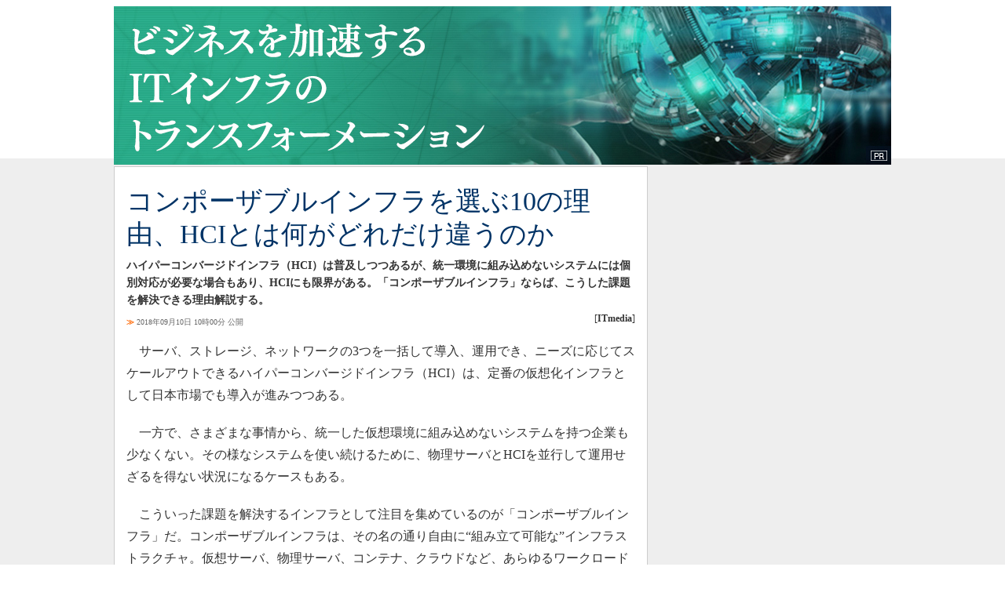

--- FILE ---
content_type: text/html
request_url: https://techtarget.itmedia.co.jp/tt/news/1809/10/news04.html
body_size: 11174
content:


























	
		
		
			
			
			

	


<!DOCTYPE html PUBLIC "-//W3C//DTD HTML 4.01 Transitional//EN" "http://www.w3.org/TR/html4/loose.dtd">
<html id="/tt/news/1809/10/news04.html" lang="ja">
<head>
<meta http-equiv="Content-Type" content="text/html; charset=shift_jis">
<meta http-equiv="Content-Style-Type" content="text/css">
<meta http-equiv="Content-Script-Type" content="text/javascript">
<meta http-equiv="X-UA-Compatible" content="IE=Edge">
<meta name="robots" content="noindex,nofollow">
<script src="//cgi.itmedia.co.jp/keywords/tt/news/1809/10/news04.html"></script>
<title>コンポーザブルインフラを選ぶ10の理由、HCIとは何がどれだけ違うのか － TechTargetジャパン サーバ＆ストレージ</title>

<meta name="referrer" content="no-referrer-when-downgrade">
<!-- JSONLD ARTICLE -->
<script type="application/ld+json">
{
"@context":"https://schema.org",
"@type":"NewsArticle",
"mainEntityOfPage":{
"@type":"WebPage",
"@id":"https://techtarget.itmedia.co.jp/tt/news/1809/10/news04.html"
},

"image": [


"https://image.itmedia.co.jp/images/logo/1200x630_500x500_tt.gif"
],
"datePublished":"2018-09-10T10:00:00Z",
"dateModified":"2018-09-10T12:22:00Z",
"headline":"コンポーザブルインフラを選ぶ10の理由、HCIとは何がどれだけ違うのか",
"publisher":{
"@type":"Organization",
"name":"TechTargetジャパン",
"url":"https://techtarget.itmedia.co.jp",
"logo":{
"@type":"ImageObject",
"url":"https://image.itmedia.co.jp/images/logo/amp_publisher_tt.gif",
"width":95,
"height":60
}
}
}
</script>
<meta name="TMP_SERVER" content="pcv">
<meta name="itmid:series" content="">
<meta name="build" content="2018年09月10日 10時00分">
<meta name="keywords" content=",クラウド,サーバ＆ストレージ,システム運用管理">
<meta name="description" content="ハイパーコンバージドインフラ（HCI）は普及しつつあるが、統一環境に組み込めないシステムには個別対応が必要な場合もあり、HCIにも限界がある。「コンポーザブルインフラ」ならば、こうした課題を解決できる理由解説する。">
<meta name="ttid" content="at-customnurturing	kw-saas	kw-datacenter	kw-operation	ao-datacenter">
<meta name="article_channel" content="クラウド	サーバ＆ストレージ	システム運用管理">
<meta name="article_type" content="カスタムナーチャリング">
<meta name="article_title" content="コンポーザブルインフラを選ぶ10の理由、HCIとは何がどれだけ違うのか">
<meta name="article_abstract" content="ハイパーコンバージドインフラ（HCI）は普及しつつあるが、統一環境に組み込めないシステムには個別対応が必要な場合もあり、HCIにも限界がある。「コンポーザブルインフラ」ならば、こうした課題を解決できる理由解説する。">
<meta name="article_writer" content="ITmedia">
<meta name="article_dispatch" content="">
<meta name="rcid" content="tt180301_02">
<meta name="rcid_filename" content="tt180301/02.html">
<script type="application/ld+json">
{
"@context":"https://schema.org",
"@type":"BreadcrumbList",
"itemListElement":
[
{
"@type":"ListItem",
"position":1,
"item":{"@id":"https://techtarget.itmedia.co.jp/","name":"TechTargetジャパン"}
},

{
"@type":"ListItem",
"position":2,
"item":{"@id":"https://techtarget.itmedia.co.jp/tt/datacenter/","name":"サーバ＆ストレージ"}
},
{
"@type":"ListItem",
"position":3,
"item":{"@id":"https://techtarget.itmedia.co.jp/tt/news/1809/10/news04.html","name":"コンポーザブルインフラを選ぶ10の理由、HCIとは何がどれだけ違うのか"}
}

]
}
</script>
<link rel="alternate" media="only screen and (max-width: 640px)" href="https://techtarget.itmedia.co.jp/tt/spv/1809/10/news04.html">

<meta property="og:title" content="コンポーザブルインフラを選ぶ10の理由、HCIとは何がどれだけ違うのか">
<meta property="og:description" content="ハイパーコンバージドインフラ（HCI）は普及しつつあるが、統一環境に組み込めないシステムには個別対応が必要な場合もあり、HCIにも限界がある。「コンポーザブルインフラ」ならば、こうした課題を解決できる理由解説する。">
<meta name="cXenseParse:itm-meta-sponsor" content="日本ヒューレット・パッカード株式会社">
<meta name="cXenseParse:itm-meta-plandept" content="アイティメディア営業企画">
<meta name="cXenseParse:itm-meta-dept" content="TechTarget編集部">
<meta name="cXenseParse:recs:expirationtime" content="2018-10-31T10:00:00+09:00">





<meta name="robots" content="max-image-preview:standard">


<script>
const ArticleDataDefinition = {
    VariousURLs: {
        HOST: 'https://techtarget.itmedia.co.jp',
        PCV: '/tt/news/1809/10/news04.html',
        SPV: '/tt/spv/1809/10/news04.html',
        AMP: '/tt/amp/1809/10/news04.html',
        SUMMARY_SPV: '',
        REFERENCE_PCV: '/tt/news/1809/10/news04_00.html',
        REFERENCE_SPV: '/tt/spv/1809/10/news04_00.html'
    }
};
</script>

<script src="/tt/js/tt/jquery-1.9.1.min.js"></script>
<script>jQuery.noConflict();</script>

<meta name="twitter:card" content="summary">
<meta name="twitter:site" content="@techtarget_itm">
<meta name="twitter:creator" content="@techtarget_itm">
<meta property="fb:app_id" content="1689659261302736">
<meta property="og:site_name" content="TechTargetジャパン">
<meta property="og:url" content="https://techtarget.itmedia.co.jp/tt/news/1809/10/news04.html">
<meta property="og:type" content="article">
<meta property="og:image" content="https://image.itmedia.co.jp/images/logo/1200x630_500x500_tt.gif">

<!-- SET CANONICAL FLAG -->

	
		
		<link rel="canonical" href="https://techtarget.itmedia.co.jp/tt/news/1809/10/news04.html">
	



<link type="text/css" href="https://techtarget.itmedia.co.jp/tt/css/tt/screen.css?date=201002131035" rel="stylesheet" media="all">
<link type="text/css" href="https://techtarget.itmedia.co.jp/tt/css/tt/articles.css?date=202412101201" rel="stylesheet" media="all">
<link type="text/css" href="https://techtarget.itmedia.co.jp/tt/js/tt/lib/prettify.css?date=201401281359" rel="stylesheet" media="all">


<script src="/tt/js/tt/lib/prettify.js"></script>
<script src="/tt/js/tt/itikw2ttcategory.js?date=202507241835"></script>
<script src="/tt/js/tt/base.js?date=202212081010"></script>
<script src="/tt/js/tt/ttfix.js?date=202510141050"></script>
<script src="/tt/js/tt/ttChannelData.js?date=202503041128"></script>
<script src="/tt/js/tt/article.js?date=202501141040"></script>

<link rel="stylesheet" href="https://www.itmedia.co.jp/css/tt/base.css" type="text/css" media="all">
<style>
#globalFooterCorp {clear:both;display:block;padding:3px 15px 8px;border-top:1px #ddd solid;}
#globalFooterCorpIn {width:990px;}
#globalFooterCorp p {margin:0px;color:#999;padding:0px;}
#globalFooterCorp p a:link,
#globalFooterCorp p a:visited {color:#555;}
#globalFooterCorp #globalFooterCorpLogo {color:#555;}
#globalFooterCorpLogo a {position:relative;margin:3px 10px 5px 0px;}
#globalFooterCorpLogo a img {border:none;}
#globalFooterCorpLink {clear:both;}
#globalFooter .footerLink {
width:990px;
margin:0 auto -10px;
padding:5px 0;
font-size:12px;
text-align:right;
color:#999;
}
#globalFooter .footerLink a {
padding:0 5px;
}
#globalFooter .footerLink a:link, 
#globalFooter .footerLink a:visited {
color:#666;
}
</style>
<link rel="stylesheet" href="https://techtarget.itmedia.co.jp/tt/css/tt/ttfix.css" type="text/css" media="all">
<script src="/js/base.js?date=202501291050"></script>
<script src="/js/article.js?date=202501141040"></script>

<!-- Cxense script begin -->
<!--TT tr_cx_api-->
<script src="//cx.api.itmedia.co.jp/v1.js"></script>
<script src="//tr.api.itmedia.co.jp/cc/v1.js"></script>
<!--/TT tr_cx_api-->
<script src="//fc.itmedia.co.jp/fpcookie?site_id=itm_"></script>
<script src="/js/lib/cx_v2_cce.js?date=202507231610"></script>
<script src="//cdn.cxense.com/cx.js"></script>
<script src="//cdn.cxense.com/cx.cce.js"></script>
<script>
var cx_segments = cX.getUserSegmentIds({persistedQueryId:'32780b6d6fb51c7b1fefeb67a7e3305b165e5c6a'});
var cX = cX || {}; cX.callQueue = cX.callQueue || [];
var cx_k_param = cx_api_itm('ad');
cX.callQueue.push(['setSiteId','1129408090947184576']);
window.addEventListener('DOMContentLoaded',function(){
	cx_push_iitt();
	cX.callQueue.push(['setSiteId','1129408090947184576']);
	cx_push_cxapi('7afa26d5cf882cbdf1133ef0a74bc60ab5581d17');
	cx_click_map('1141827478709654509');
	cx_add_meta();
	cx_push_readable('7afa26d5cf882cbdf1133ef0a74bc60ab5581d17');
},false);
</script>
<!-- Cxense script end -->
<!-- gam_head.html -->



	
	
	


<!-- GAM -->

<!-- customnurturing noads -->

<!-- /GAM -->
<!-- Google Tag Manager -->
<script>(function(w,d,s,l,i){w[l]=w[l]||[];w[l].push({'gtm.start':
new Date().getTime(),event:'gtm.js'});var f=d.getElementsByTagName(s)[0],
j=d.createElement(s),dl=l!='dataLayer'?'&l='+l:'';j.async=true;j.src=
'https://www.googletagmanager.com/gtm.js?id='+i+dl;f.parentNode.insertBefore(j,f);
})(window,document,'script','dataLayer','GTM-W3CLTQN');</script>
<!-- End Google Tag Manager -->
</head>

<body>


<div id="tmplBody" style="background:#FFF;">
<div id="masterHeader">
	<div id="globalHeader">
	<div id="globalHeaderTop">
	<div id="globalTagline"></div>
	<div id="globalLogo"><div><a href="//techtarget.itmedia.co.jp/" title="TechTarget ジャパン">TechTarget ジャパン</a></div></div>
	</div>
	<div id="globalHeaderMiddle" style="min-height:90px;padding:10px 0;"></div>
	<div id="globalHeaderBottom"></div>
	</div>
</div>


<div id="tmplContent"><div id="tmplContentIn">
<div id="tmplMain">
<div class="clear h10px"></div>
<div id="tmplL700">
<div id="tmplCustomNurturing" class="tmplArticle"><div id="tmplCustomNurturingIn" class="tmplArticleIn">





<div id="cmsTitle"><div class="inner"><h1 class="title"><span class="title__maintext">コンポーザブルインフラを選ぶ10の理由、HCIとは何がどれだけ違うのか</span></h1></div></div>


<div id="cmsAbstract"><div class="inner"><p>ハイパーコンバージドインフラ（HCI）は普及しつつあるが、統一環境に組み込めないシステムには個別対応が必要な場合もあり、HCIにも限界がある。「コンポーザブルインフラ」ならば、こうした課題を解決できる理由解説する。</p></div></div>


<div id="cmsDate" class="cmsDate--nomove"><div class="inner" id="update"><span class="arrow">≫</span> 2018年09月10日 10時00分 公開</div></div>
<div id="cmsByline"><div class="inner" id="byline">[<span>ITmedia</span>]</div></div>

<!-- google_ad_section_start(name=s1) -->

<div id="cmsBody"><div class="inner">




<p>　サーバ、ストレージ、ネットワークの3つを一括して導入、運用でき、ニーズに応じてスケールアウトできるハイパーコンバージドインフラ（HCI）は、定番の仮想化インフラとして日本市場でも導入が進みつつある。</p>
<p>　一方で、さまざまな事情から、統一した仮想環境に組み込めないシステムを持つ企業も少なくない。その様なシステムを使い続けるために、物理サーバとHCIを並行して運用せざるを得ない状況になるケースもある。</p>
<p>　こういった課題を解決するインフラとして注目を集めているのが「コンポーザブルインフラ」だ。コンポーザブルインフラは、その名の通り自由に“組み立て可能な”インフラストラクチャ。仮想サーバ、物理サーバ、コンテナ、クラウドなど、あらゆるワークロードを自由に組み合わせた環境を構築できる。</p>
<p>　本稿では、コンポーザブルインフラの基礎知識と、コンポーザブルインフラを選ぶべき10の理由を解説する。なぜ、これからのビジネスに必要なIT環境の条件にコンポーザブルインフラが適しているのか。従来型ITと比較して、どこが違うのか。HCIの限界を超えた次世代インフラの詳細を確認してほしい。</p>
<!--code start-->
<div style="text-align: center"><a href="https://techtarget.itmedia.co.jp/tt/files/20180418/ci_to_2Cdl.html" target="_blank"><img src="https://image.itmedia.co.jp/tt/files/20150216/dlbutton.gif" alt="ホワイトペーパーをダウンロードする" style="border: none;"></a></div>
<!--code end-->
<!--code start-->
<script type="text/javascript">var Kairos3Tracker="hpe2018";</script><script type="text/javascript" charset="utf-8" src="//c.k3r.jp"></script>
<!--code end-->

<div id="cmsCopyright"><p>Copyright &copy; ITmedia, Inc. All Rights Reserved.</p>
</div>

<div class="endlink" id="endlinkConnection">
<h3 class="format--subheading">関連記事</h3>
<ul id="art">
<li class="endlink-art" id="endlink-art1"><a href="https://techtarget.itmedia.co.jp/tt/files/20180418/ci_mo_5C.html">ゲノム研究機関が採用した次世代インフラ――他業種も参考になる導入効果とは？</a></li>
<li class="endlink-art" id="endlink-art2"><a href="https://techtarget.itmedia.co.jp/tt/files/20180418/microsite.html">ビジネスを加速するITインフラのトランスフォーメーション</a></li>
</ul>
</div>




</div></div>

<!-- google_ad_section_end(name=s1) -->

<div id="cmsPrcredit"><div class="inner"><br clear="all">
<p class="credit"><strong>提供：日本ヒューレット・パッカード株式会社</strong><br>
アイティメディア営業企画／制作：TechTarget編集部／掲載内容有効期限：2018年10月31日</p>
<!-- SiteCatalyst code version: H.2.
Copyright 1997-2005 Omniture, Inc. More info available at
http://www.omniture.com -->
<script language="JavaScript" src="/include/sc/s_code.js"></script>
<script language="JavaScript"><!--
/* You may give each page an identifying name, server, and channel on
the next lines. */
function $() {
  var elements = new Array();
  for (var i = 0; i < arguments.length; i++) {
    var element = arguments[i];
    if (typeof element == 'string')
      element = document.getElementById(element);
    if (arguments.length == 1)
      return element;
    elements.push(element);
  }
  return elements;
}
s.pageName=document.URL.replace( /(\?|#).*$/, '' );
s.server="www.itmedia.co.jp"
s.channel="広告企画"
s.pageType=""
s.hier1="root,itm,promotion,tt180301"
s.hier2="itm,promotion,tt180301"
s.hier3="promotion,tt180301"
s.prop1=document.URL.replace( /(\?|#).*$/, '' );
s.prop2="root,itm,promotion,tt180301"
if ( $('update') == undefined )
  s.prop3='';
else
  s.prop3=$('update').innerHTML.replace(/\d+分\s更新/,"");
if ( $('byline') == undefined )
  s.prop4=''
else
  s.prop4=$('byline').innerHTML.replace(/<b>|<\/b>/ig,'').replace(/\[|\]/g,'');
/* s.prop5 : ad link name reserves */
s.prop5=""
s.prop6="promotion"
s.prop7="promotion,tt180301"
s.prop8=document.title
s.prop9=navigator.userAgent
s.prop10=document.URL.replace( /(\?|#).*$/, '' );
/* s.prop13 : document.URL reserves */
/* E-commerce Variables */
s.campaign=""
s.state=""
s.zip=""
s.events="event3"
s.products=""
s.purchaseID=""
s.eVar1=""
s.eVar2=""
s.eVar3=""
s.eVar4=""
s.eVar5=""
/*- add_prop ----------------------------------------------*/

/* prop23 */
/*=========================*/
var key1 = ['sp_DBinsider','マウスコンピューター'];
var metatags = document.getElementsByTagName('head')[0].getElementsByTagName('meta');
var meta_key = '';
for(var i = 0; i < metatags.length; i++){
	if(metatags[i].name == 'keywords'){
		meta_key = metatags[i].content;
		break;
	}
}
if(meta_key != ''){
	s.prop23 = '';
	var meta_key_split = meta_key.split(',');
	for(var i = 0; i < meta_key_split.length; i++){
		for(var j = 0; j < key1.length; j++){
			if(meta_key_split[i] == key1[j]){
				s.prop23 = key1[j];
				break;
			}
		}
	}
}

/* prop41 */
/*=========================*/
if(location.hash.indexOf('#smartnews_') != -1){
	s.prop41 = location.hash.replace('#','');
}else if(location.hash.indexOf('#gnewsstand_') != -1){
	s.prop41 = location.hash.replace('#','');
}else if(location.hash.indexOf('#FB_') != -1){
	s.prop41 = location.hash.replace('#','');
}

/*- /add_prop ---------------------------------------------*/

s.prop20=""
/************* DO NOT ALTER ANYTHING BELOW THIS LINE ! **************/
var s_code=s.t();if(s_code)document.write(s_code)//--></script>
<script language="JavaScript"><!--
if(navigator.appVersion.indexOf('MSIE')>=0)document.write(unescape('%3C')+'\!-'+'-')
//--></script><!--/DO NOT REMOVE/-->
<!-- End SiteCatalyst code version: H.2. -->
<!-- ad_start_new -->
<script language="JavaScript" type="text/javascript">
   <!--
   var ad_mcont_utf8 = "tt180301";
   var cn = "tt180301";
   var pn_es = escape(document.URL.replace( /(\?|#).*$/, '' ));
   var pid="784200109";
   var locs="N";
   var random=new Date();

   var js_url='http://dlv.itmedia.jp/adsv/v1?posall='+locs+'&id='+pid+'&t=js&word='+ad_mcont_utf8+'&rnd='+random.getTime()+'&cn='+cn+'&pn='+pn_es;
      // include N_request
/*
   document.write('<sc'+'ript language="JavaScript" type="text/javascript" src="'+js_url+'">');
   document.write('</sc'+'ript>');
*/
/* itmdp start */
(function(){
	var d = document;
	var js = d.createElement('script');
	js.src = '/js/itmdp_code.js';
	js.addEventListener('load',function(){
		itmdp.sc2itmdp();
		itmdp.pn = pn_es;
		itmdp.cn = cn;
		itmdp.id = pid;
		itmdp.fp = '';
		var itm_pageview = itmdp.pageview();
	},false);
	d.body.appendChild(js);

	// click
	d.addEventListener('DOMContentLoaded',function(){
		var all_atags = d.body.getElementsByTagName('a');
		var evt = function(e){
			var str = this.getAttribute('onclick');
			var x_al = str.replace(/^.*prop5=\'(.*)\'; s\.tl.*$/,'$1');
			var x_lt = str.replace(/^.*s\.tl\(true,\'(.)\',\'(.*)\'\);.*$/,'$1');
			if(!x_lt.match(/^(e|o|d)$/)) x_lt = 'o';
			itmdp.pageevent({'x_al':x_al,'x_lt':x_lt});
		};
		for(var i = 0; i < all_atags.length; i++){
			if(all_atags[i].getAttribute('href') == 'javascript:void(0)' && all_atags[i].getAttribute('onclick') && all_atags[i].getAttribute('onclick').indexOf('var s=s_gi') != -1){
				all_atags[i].addEventListener('click',evt,false);
			}
		}
	},false);
})();
/* itmdp end */

   //-->
</script>
<!-- ad_end_new -->

<!-- netratings -->
<script type="text/javascript">
var gaJsHost = (("https:" == document.location.protocol) ? "https://ssl." : "http://www.");
document.write(unescape("%3Cscript src='" + gaJsHost + "google-analytics.com/ga.js' type='text/javascript'%3E%3C/script%3E"));
</script>
<script type="text/javascript">
try {
var pageTracker = _gat._getTracker("UA-7389445-1");
pageTracker._trackPageview();
} catch(err) {}</script>

<!-- netratings -->
</div></div>

<noscript>
<style type="text/css"><!--
#CmsMembersControl {
position:relative;
z-index:2;
}
#CmsMembersControl .CmsMembersControlJsOff {
position:absolute;
top:10px;
left:0;
text-align:center;
width:100%;
background:#FFF;
}
#CmsMembersControl .CmsMembersControlJsOffIn {
color:#C00;
font-weight:bold;
border:3px solid #CCC;
padding:10px;
}
#CmsMembersControl .CmsMembersControlImg {
position:absolute;
top:20px;
left:0;
display:block;
width:648px;
margin:0 auto;
opacity:1.0;
filter:progid:DXImageTransform.Microsoft.Alpha(Enabled=1,Style=0,Opacity=100);
z-index:3;
}
#CmsMembersControl map {
z-index:4;
}
#CmsMembersControl .CmsMembersControlIn {
width:100%;
background:#DDD;
opacity:0.05;
filter:progid:DXImageTransform.Microsoft.Alpha(Enabled=1,Style=0,Opacity=5);
z-index:1;
}
--></style>
<map name="CmsMembersControlMap">
<area href="https://id.itmedia.co.jp/login?lc=f8b7291025863577c250b562e8aa0d7a70387bc67029915cd5c2dfda40a9e055" shape="rect" alt="会員登録（無料）" coords="105,165,226,191">
<area href="https://id.itmedia.co.jp/login?lc=f8b7291025863577c250b562e8aa0d7a70387bc67029915cd5c2dfda40a9e055" shape="rect" alt="ログイン" coords="421,165,542,191">
</map> 
</noscript>
<script>
(function(){
var d = document;
var js = d.createElement('script');
if(typeof(lgMembersEnquete) == "undefined"){
	// CmsMembersControl
	js.src = '/tt/js/tt/mask.js?date=202405071100';
	d.body.appendChild(js);
	js.addEventListener('load',function(){
	ISLOGINTT({
		'domTrigger':'CmsMembersControl',
		'isLoginURL':'//status.techtarget.itmedia.co.jp/isLoginTT.cgi',
		'sc':'165940940a02a187e4463ff467090930038c5af8fc26107bf301e714f599a1da',
		'lc':'582c0168ba17eac49642bc85ae623204069e8d6ea06cf45af11e7de46ea31d18',
		'heading':'会員登録（無料）が必要です',
		'description':'続きを読むには、［続きを読む］ボタンを押して<br>会員登録あるいはログインしてください。',
		'eVer':'16',
		'eVerStr':'regist_cc_article-mask'
	});
	},false);
} else {
	// lgMembersEnquete
	var d = document;
	// jQuery UI & lgMembersEnquete CSS
	function openLgMembersEnqueteCssFile(href) {
		var css = d.createElement('link');
		css.rel = 'stylesheet';
		css.type = 'text/css';
		css.href = href;
		d.head.appendChild(css);
	}
	openLgMembersEnqueteCssFile('//ajax.googleapis.com/ajax/libs/jqueryui/1.12.1/themes/smoothness/jquery-ui.css');
	openLgMembersEnqueteCssFile('/css/members_lgenq.css');
	// jQuery UI, Multiselect, lgMembersEnquete JS
	var sync_file = [
		'//ajax.googleapis.com/ajax/libs/jqueryui/1/jquery-ui.min.js',
		'/js/lib/jquery.multiselect.min.js',
		'/js/mask_lgenq.js?date=202305291530'
	];
	var count = 0;
	var add_js = function(){
		var js = d.createElement('script');
		js.src = sync_file[count];
		d.head.appendChild(js);
		js.addEventListener('load',function(){
			count++;
			if (count < sync_file.length) {
				add_js();
			} else {
				ISLOGIN({
					'isLoginURL':'//status.techtarget.itmedia.co.jp/isLoginTT.cgi',
					'sc':'fb5316204aa75301303e70a2e9555cf9cbb1457356a041dd58a88e003aca9142',
					'lc':'eab8ff114cc63fd8ab3d9f42249e20b8ce5ecce463e8368e98747f03c50eeabb',
					'bc':5,
					'heading':'会員登録（無料）が必要です',
					'description':'続きを読むには、［続きを読む］ボタンを押して会員登録あるいはログインしてください。',
					'eVer':'16',
					'eVerStr':'regist_cc_article-mask'
				});
			}
		});
	};
	add_js();
}
})();
</script>

<script>
/*IMAGE MASK & Lead-in*/
(function(d){
	let membersControl = searchMembersControl(); // ％メンバー用マスクの存在チェックと対象要素取得
	let imageMask = searchImageMask(); // 画像マスクの存在チェックと対象要素取得
	let subscription = searchSubscription(); // subscription マスクの存在チェックと対象要素取得
	let isPreview = d.domain.match(/(preview|broom|localhost)/);
	let param ={
		sc:'165940940a02a187e4463ff467090930038c5af8fc26107bf301e714f599a1da',
		lc:'582c0168ba17eac49642bc85ae623204069e8d6ea06cf45af11e7de46ea31d18',
		ac:'1a599d548ac1cb9a50f16ce3ba121520c8ab7e05d54e097bfa5b82cb5a328a0f',
		bc:1,
		members_control_exist:membersControl.exist,
		image_mask_exist:imageMask.exist,
		image_mask_objects:imageMask.Objects,
		subscription_exist:subscription.exist,
		subscription_objects:subscription.Objects,
		preview:isPreview
	};
	let setExtraMask = function(){
		if (d.getElementById('isLogin') || isPreview) {
			// isLogin 呼び出し済みであれば各マスク処理を実行
			if (imageMask.exist) {
				param.cr = '2c93f81754142e105c8bca17824745d14c8c4d69e9d7ede513e5530546e97641';
				mask_images(param);
			}
			if (subscription.exist) {
				param.cr = '90cfa6d666682f8b5dc3c798020e432fc294ef430deb069008d4f8bceeb02418';
				mask_leadin(param);
			}
		} else {
			// isLogin がなければ、呼び出した後で再実行
			let js = mask_images.setISLOGIN('//status.techtarget.itmedia.co.jp/isLoginTT.cgi',param.sc);
			js.addEventListener('load',function(){
				setExtraMask();
			});
		}
	};
	if (imageMask.exist || subscription.exist) {
		setExtraMask();
	}
})(document);
</script>


<script>cmsPrcredit();</script>
</div></div>
	<script type="text/javascript"><!--
	cqCheck();
	//--></script>
</div>
<div id="tmplR300">
<div id="masterSub">

<!--
RC SETTING :
SCID : tt180301
RCID : tt180301_02
-->
<div id="colBoxMiddleSwf__"></div>
<script type="text/javascript">
BANNER_SWF({'swf':'','gif':'','width':'','height':''});
</script>
<!--代替ロゴオフセットX-->
<script type="text/javascript">
BANNER_LOGO_OFFSET_X({'x':-35});
</script><!--代替ロゴオフセットY-->
<script type="text/javascript">
BANNER_LOGO_OFFSET_Y({'y':-10});
</script><!--代替ロゴリンク-->
<script type="text/javascript">
BANNER_LOGO_LINK({'link':'http://techtarget.itmedia.co.jp/tt/special/tt180301/index.html'});
</script>
<!--代替ロゴ-->
<style type="text/css">
#globalLogo {
background:url(//image.itmedia.co.jp/images/rc/tt180301/02/banner_logo.jpg) no-repeat 0 0 !important;
width:990px !important;
height:202px !important;
}
#globalLogo div {
width:990px !important;
height:202px !important;
}
#globalLogo div a {
background:url(//image.itmedia.co.jp/images/rc/tt180301/02/banner_logo.jpg) no-repeat 0 0 !important;
width:990px !important;
height:202px !important;
}
</style>

<!--代替ロゴ-->
<script type="text/javascript">HEADER_BANNER({'image':'/images/rc/tt180301/02/banner_logo.jpg','width':'990px','height':'202px','link':'http://techtarget.itmedia.co.jp/tt/special/tt180301/index.html'});</script>


<div id="cmsSubPR">












<script type="text/javascript">
var rcolFixed = {};
// スクロールイベント
rcolFixed.eventScroll = function(obj, winTop){
	if(winTop >= obj.pointTop && !obj.elem.hasClass('fixed') && !obj.elem.hasClass('fixedBtm')) {
		obj.elem.addClass('fixed').css( {top: obj.fixTopPos, position: 'fixed'} );
	} else if(winTop < obj.pointTop && obj.elem.hasClass('fixed')) {
		obj.elem.removeClass('fixed').css( {top: obj.fixBtmPos, position: 'static'});
	}
	if(winTop + obj.pointBtm > obj.btmPos && !obj.elem.hasClass('fixedBtm')) {
		obj.elem.addClass('fixedBtm').css( {top: obj.fixBtmPos, position: 'absolute'});
	} else if(winTop + obj.pointBtm <= obj.btmPos && obj.elem.hasClass('fixedBtm')) {
		obj.elem.removeClass('fixedBtm').css( {top: obj.fixTopPos, position: 'fixed'} );
	}
};
// イベントの設定
rcolFixed.setEvent = function(num){
	if(location.pathname.match(/\/spv\//)) return false;
	// ready
	jQuery(window).ready(function(){
		// 遅延処理 1.5s
		setTimeout(function(){
			var number = (num && num > 0) ? (num-1) : 0;
			var tgt = jQuery('#cmsSubPR');
			var fixTgt = tgt.children('div.colBox').eq(number);
			var btmTgt = jQuery('#tmplContent');
			if(!tgt || fixTgt.length==0) return false;
			// 親 #tmplContent のpadding取得
			var padding = (tgt.parent().css("padding-top").replace('px','')-0);
			// ラッパー #tmplContent の下部ポジション
			var btmPos = btmTgt.offset().top + btmTgt.height();
			// 上部固定タイミング
			var pointTop = fixTgt.offset().top;
			// スタイル追加
			tgt.parent().css({position:'relative'});
//			tgt.css({width:'300px', backgroundColor: '#FFF', borderLeft: '1px solid #DDD', padding: '0 10px 0', marginLeft: '-11px'});
			tgt.css({width:'300px', padding: '0'});
			// 右カラム固定箇所以下の高さが左カラムよりも高かったら終了
			if(jQuery('#tmplContent').height() < tgt.height() + tgt.offset().top - pointTop) return false;
			var obj = {
				elem: tgt, // 処理のターゲットとなるオブジェクト
				btmPos: btmPos, // ラッパー #globalContents の下部ポジション
				pointTop: pointTop, // 上部固定タイミング
				pointBtm: tgt.height() - (pointTop - tgt.offset().top) + padding*2, // 下部固定タイミング
				fixTopPos: -(pointTop - tgt.offset().top) + padding, // 上部固定ポジション
				fixBtmPos: btmPos - tgt.height() - btmTgt.offset().top - padding*2 // 下部固定ポジション
			};
			// 読み込み時のスクロールチェック
			rcolFixed.eventScroll(obj, jQuery(window).scrollTop());
			// スクロール監視
			jQuery(window).scroll(function(){
				var winTop = jQuery(this).scrollTop();
				rcolFixed.eventScroll(obj, winTop);
			});
		},1500);
	});
	
};
rcolFixed.setEvent(1);
</script>


</div>

</div>
</div>


</div>
<div class="clear h10px"></div>
</div></div>


<div id="globalFooter">
<div id="globalFooterCorp">
<div class="footerLink">
<a href="//techtarget.itmedia.co.jp/tt/info/rule.html">TechTarget 利用規約</a> | <a href="//www.itmedia.co.jp/info/rule/">ITmedia 利用規約</a>
</div>
<div id="globalFooterCorpIn">
<p id="globalFooterCorpLogo"><a href="//corp.itmedia.co.jp/"><img src="https://image.itmedia.co.jp/images0509/logo_itmi2.gif"></a><br>ITmediaはアイティメディア株式会社の登録商標です。</p>
<p id="globalFooterCorpLink"><a href="//corp.itmedia.co.jp/corp/inquiry/">お問い合わせ</a> | <a href="//corp.itmedia.co.jp/corp/privacy/privacy/">プライバシーポリシー</a> | <a href="//corp.itmedia.co.jp/">運営会社</a></p>
</div></div><!-- /#globalFooterCorp -->
</div><!-- /#globalFooter -->


</div>
<!-- User Insight PCDF Code Start : itmedia.co.jp -->
<script type="text/javascript">
<!--
var _uic = _uic ||{}; var _uih = _uih ||{};_uih['id'] = 52013;
_uih['lg_id'] = (function(cookie_name){
	var str = '';
	var val = '';
	var cookies = '';
	if(cookie_name){
		cookies = document.cookie.split('; ');
		for(var i = 0; i < cookies.length; i++){
			val = cookies[i].split('=');
			if(val[0] != cookie_name) continue;
			str = unescape(val[1].slice(0,40));
		}
	}
	return str;
})('iitt');
_uih['fb_id'] = '';
_uih['tw_id'] = '';
_uih['uigr_1'] = ''; _uih['uigr_2'] = ''; _uih['uigr_3'] = ''; _uih['uigr_4'] = ''; _uih['uigr_5'] = '';
_uih['uigr_6'] = ''; _uih['uigr_7'] = ''; _uih['uigr_8'] = ''; _uih['uigr_9'] = ''; _uih['uigr_10'] = '';

/* DO NOT ALTER BELOW THIS LINE */
/* WITH FIRST PARTY COOKIE */
(function() {
var bi = document.createElement('scri'+'pt');bi.type = 'text/javascript'; bi.async = true;
bi.src = ('https:' == document.location.protocol ? 'https://bs' : 'http://c') + '.nakanohito.jp/b3/bi.js';
var s = document.getElementsByTagName('scri'+'pt')[0];s.parentNode.insertBefore(bi, s);
})();
//-->
</script>
<!-- User Insight PCDF Code End : itmedia.co.jp -->
<script src="//www.itmedia.co.jp/js/v6_survey.js" async></script>
</body>
</html>



--- FILE ---
content_type: text/css
request_url: https://www.itmedia.co.jp/css/tt/base.css
body_size: 4978
content:
@import url('/css/base.css');
/*=====================================================================*/
/* BASE OVERWRITE STYLE */
/*=====================================================================*/
body {
color:#333;
}
a:link {
color:#094A81;
}
a img {
border:none;
}
/*---------------------------------------------------------------------*/
/* マスターコンテンツ */
/*---------------------------------------------------------------------*/
#masterHeader {
}
#globalHeader {
}
#masterContents {
}
#globalContents {
width:990px;
margin:0 auto;
padding:5px 0 0;
}
#masterFooter {
border-top:1px solid #CCC;
}
#globalFooter {
margin:0 auto;
}
/*=====================================================================*/
/* CHANNEL BASE STYLE */
/*=====================================================================*/
/*---------------------------------------------------------------------*/
/* レイアウト */
/*---------------------------------------------------------------------*/
#masterMain {
width:677px;
float:left;
}
#masterMainLeft {
width:200px;
float:left;
}
#masterMainRight {
width:450px;
float:right;
}
#masterSub {
width:300px;
float:right;
}
/*---------------------------------------------------------------------*/
/* ボディ */
/*---------------------------------------------------------------------*/
#masterBody {
background:#FFF;
}
/*---------------------------------------------------------------------*/
/* グローバルナビゲーション */
/*---------------------------------------------------------------------*/
#globalNavigationGroup0 #globalNavigation .gnavOut .gnavIn .gnavBtn3 a {
margin:3px 0 0 3px;
padding:5px 11px 4px;
border-radius:2px;
background:#FFF;
color:#000;
}
/*---------------------------------------------------------------------*/
/* ヘッダ */
/*---------------------------------------------------------------------*/
#globalHeader {
position:relative;
}
/*---------------------------------------------------------------------*/
/* タグライン */
/*---------------------------------------------------------------------*/
#globalTagline {
display:none;
}
/*---------------------------------------------------------------------*/
/* ロゴ */
/*---------------------------------------------------------------------*/
#globalHeaderTop {
width:990px;
margin:0 auto;
position:relative;
}
#globalLogo {
width:130px;
float:left;
position:relative;
z-index:999;
top:18px;
left:35px;
}
#globalLogo h1,
#globalLogo div {
margin:0;
width:130px;
height:82px;
}
#globalLogo h1 a,
#globalLogo div a {
display:block;
width:130px;
height:82px;
background:url(//image.itmedia.co.jp/images/logo/130_tt_bgw.gif) no-repeat 0 0;
text-indent:-9999px;
font-size:0;
line-height:0;
}
/*---------------------------------------------------------------------*/
/* スーパーバナー */
/*---------------------------------------------------------------------*/
#globalHeaderMiddle {
position:relative;
width:990px;
margin:0 auto;
}
/*---------------------------------------------------------------------*/
/* ぱんくず */
/*---------------------------------------------------------------------*/
#globalHeaderBottom {
clear:both;
}
/*---------------------------------------------------------------------*/
/* メインナビゲーション */
/*---------------------------------------------------------------------*/
#lnavMain {
background:#0D9F94;
}
#lnavMainIn {
width:990px;
margin:0 auto;
}
#lnavMain .lnavBtn {
display:inline-block;
font-size:14px;
line-height:18px;
font-weight:bold;
}
#lnavMain .lnavBtnColor1 {
background:#425d98;
}
#lnavMain .lnavBtnColor2 {
background:#777;
}
#lnavMain .lnavBtn a {
display:block;
margin:0 auto;
padding:10px;
color:#FFF;
border-right:1px solid rgba(0,0,0,0.1);
}
#lnavMain .lnavBtnFirst a {
border-left:1px solid rgba(0,0,0,0.1);
}
#lnavMain .lnavBtn .lnavBtn {
display:inline;
font-size:12px;
line-height:16px;
font-weight:normal;
}
#lnavMain .lnavBtn .lnavBtn a {
border:none;
}
#lnavMain .lnavBtn .lnavBtn .raquo {
display:none;
}
#lnavMain .lnavBtn a:hover {
text-decoration:none;
background:#0C756C;
}
#lnavMain .lnavBtnColor1 a:hover {
background:#224694;
}
#lnavMain .lnavBtnColor2 a:hover {
background:#555;
}
/*---------------------------------------------------------------------*/
/* サブナビゲーション */
/*---------------------------------------------------------------------*/
#lnavSub {
font-size:12px;
line-height:16px;
background:#EEE;
}
#lnavSubIn {
width:990px;
margin:0 auto;
}
#lnavSub .lnavBtn {
display:inline-block;
}
#lnavSub .lnavBtn a {
display:block;
padding:7px 10px;
border-right:1px solid rgba(0,0,0,0.1);
}
#lnavSub .lnavBtnFirst a {
border-left:1px solid rgba(0,0,0,0.1);
}
#lnavSub .lnavBtn a:link,
#lnavSub .lnavBtn a:visited {
color:#333;
}
#lnavSub .lnavBtn a:hover {
text-decoration:none;
background:#DDD;
}
#lnavSub .lnavBtn a .raquo {
display:none;
}
/*---------------------------------------------------------------------*/
/* サブサブナビゲーション */
/*---------------------------------------------------------------------*/
#lnavSubSub {
font-size:12px;
line-height:16px;
padding:5px 8px;
}
#lnavSubSubIn {
width:990px;
margin:0 auto;
}
#lnavSubSub .lnavBtn {
display:inline;
}
#lnavSubSub .lnavBtn a {
display:inline-block;
}
#lnavSubSub .lnavBtn a:link,
#lnavSubSub .lnavBtn a:visited {
color:#333;
}
#lnavSubSub .lnavBtnColor1 a:link,
#lnavSubSub .lnavBtnColor1 a:visited {
color:red;
}
#lnavSubSub .lnavBtnColor2 a:link,
#lnavSubSub .lnavBtnColor2 a:visited {
color:blue;
}
#lnavSubSub .lnavBtnColor3 a:link,
#lnavSubSub .lnavBtnColor3 a:visited {
color:green;
}
#lnavSubSub .lnavBtnColor4 a:link,
#lnavSubSub .lnavBtnColor4 a:visited {
color:yellow;
}
#lnavSubSub .lnavBtnColor5 a:link,
#lnavSubSub .lnavBtnColor5 a:visited {
color:orange;
}
#lnavSubSub .lnavBtnPR a:link,
#lnavSubSub .lnavBtnPR a:visited {
background:url(//image.itmedia.co.jp/images/cms_pr.gif) no-repeat 0 1px;
padding:0 0 0 22px;
}
#lnavSubSub .lnavBtnPR a .raquo {
display:none;
}
#lnavSubSub .lnavBtnNew a:link,
#lnavSubSub .lnavBtnNew a:visited {
background:url(//image.itmedia.co.jp/images/ulli_new.gif) no-repeat 0 0;
padding:0 0 0 27px;
}
#lnavSubSub .lnavBtnNew a .raquo {
display:none;
}
#lnavSubSub .lnavBtn a:hover {
}
#lnavSubSub .lnavBtn a .raquo {
font-size:10px;
line-height:14px;
font-family:Arial, Helvetica, sans-serif;
}
#lnavSubSub .raquo {
display:none;
}
/*---------------------------------------------------------------------*/
/* プルダウンナビゲーション */
/*---------------------------------------------------------------------*/
.lnavBtnGroup {
display:none;
width:200px;
z-index:50;
background:#FFF;
border:1px solid #CCC;
}
.lnavBtnGroupIn .lnavBtn {
margin:0 !important;
display:block !important;
font-size:12px !important;
line-height:16px !important;
background:#FFF !important;
}
.lnavBtnGroupIn .lnavBtn a {
width:auto !important;
margin:0 !important;
padding:7px !important;
color:#333 !important;
float:none !important;
border:none !important;
border-bottom:1px dotted #DDD !important;
background:none !important;
text-align:left !important;
display:block !important;
}
.lnavBtnGroupIn .lnavBtn a:hover {
background:#EEE !important;
text-decoration:none !important;
}
.lnavBtnGroupIn .lnavBtnHover a:after {
content:'≫';
color:#999;
position:absolute;
right:5px;
}
.lnavBtnGroupIn .lnavBtnHover .lnavBtn a:after {
display:none;
}
/*---------------------------------------------------------------------*/
/* ぱんくず */
/*---------------------------------------------------------------------*/
#localPankuzu {
}
.lpanOut {
font-size:10px;
line-height:14px;
padding:5px;
}
.lpanIn {
position:relative;
width:990px;
margin:0 auto;
}
/*---------------------------------------------------------------------*/
/* 検索 */
/*---------------------------------------------------------------------*/
#localSearch {
position:absolute;
top:-35px;
right:0;
width:300px;
background:#EEE;
padding:7px 5px 5px 0;
-webkit-box-sizing:border-box;
-moz-box-sizing:border-box;
box-sizing:border-box;
}
#localSearch:before {
content:'';
position:absolute;
bottom:0;
left:-33px;
width:0;
height:0;
display:block;
border-top:33px solid #EEE;
border-left:33px solid transparent;
}
#localSearch #cse-search-box {
border-radius:20px;
}
#localSearch #search_circle {
background:#FFF;
border-radius:20px;
width:245px;
margin:0 0 2px;
}
#localSearch #tbx0 {
font-family:"メイリオ", "ＭＳ Ｐゴシック", Osaka, "ヒラギノ角ゴ Pro W3";
border:none !important;
padding:5px !important;
font-size:14px !important;
width:182px !important;
height:15px !important;
border-radius:20px;
}
#localSearch #search_circle .btn {
font-family:"メイリオ", "ＭＳ Ｐゴシック", Osaka, "ヒラギノ角ゴ Pro W3";
border:none;
background:#036;
color:#FFF;
border-radius:20px;
padding:0 8px;
cursor:pointer;
}
#localSearch #wp0 {
vertical-align:middle;
}
#localSearchSocialList {
margin:0;
padding:0;
font-size:10px;
}
#localSearchSocialList li {
margin:0;
padding:0;
list-style-type:none;
position:absolute;
display:block;
width:17px;
height:17px;
}
#localSearchSocialList li a {
text-indent:-9999px;
display:block;
width:17px;
height:17px;
}
#socialListFb {
background:url(//image.itmedia.co.jp/tt/images/tt/tmplFeedButtonFb.gif) no-repeat 0 0;
top:7px;
right:8px;
}
#socialListRss {
background:url(//image.itmedia.co.jp/tt/images/tt/tmplFeedButtonRSS.gif) no-repeat 0 0;
top:7px;
right:30px;
}
#socialListGp {
background:url(//image.itmedia.co.jp/tt/images/tt/tmplFeedButtonGp.gif) no-repeat 0 0;
top:29px;
right:8px;
}
#socialListTw {
background:url(//image.itmedia.co.jp/tt/images/tt/tmplFeedButtonTw.gif) no-repeat 0 0;
top:29px;
right:30px;
}
/*---------------------------------------------------------------------*/
/* フッタ */
/*---------------------------------------------------------------------*/
#globalFooter {
}
#globalFooterLink {
font-size:10px;
line-height:14px;
text-align:right;
margin:0 0 20px;
padding:0 0 10px;
height:1%;
border-bottom:3px solid #666;
}
#globalCopyright {
font-size:12px;
line-height:16px;
}
#globalInquiry {
font-size:10px;
line-height:16px;
}
#globalFooterMediaList {
margin:0 auto;
padding:10px 0;
width:990px;
}
#globalFooterMediaList .mediaList ul {
border-top:1px solid #EEE;
}
#globalFooterMediaList .mediaList ul li a {
color:#555;
}
#globalFooterCorp {
border-top:1px solid #DDD;
}
#globalFooterCorpIn {
margin:0 auto;
width:990px;
}
/*---------------------------------------------------------------------*/
/* SEARCH */
/*---------------------------------------------------------------------*/
.tmplSearch {
width:382px;
height:42px;
background:url(//image.itmedia.co.jp/tt/images/tt/tmplSearch.gif) no-repeat 0 0;
}
#tmplSearch0 {
position:absolute;
top:16px;
left:210px;
}
#tmplSearch1 {
float:left;
}
.tmplSearch #cse-search-box {
display:block;
width:382px;
position:relative;
}
.tmplSearch #cse-search-box .txt {
position:absolute;
top:12px;
left:16px;
display:block;
width:265px;
height:17px;
background:none;
border:none !important;
padding:0 !important;
font-size:12px;
line-height:16px;
}
.tmplSearch #cse-search-box .btn {
position:absolute;
top:10px;
left:301px;
display:block;
width:70px;
height:22px;
background:none;
border:none;
font-size:12px;
text-indent:-9999px;
cursor:pointer;
}
.tmplSearch #cse-search-box label {
position:absolute;
top:47px;
left:0;
display:block;
background:none;
border:none;
font-size:10px;
}
.tmplSearch #cse-search-box label #wp0 {
vertical-align:middle;
margin:0;
}

#tmplStatus {
position:absolute;
top:4px;
right:0;
width:388px;
height:66px;
border:1px solid #FFF;
}
#tmplStatusIn {
position:relative;
width:386px;
height:64px;
border:1px solid #DDD;
}
/*---------------------------------------------------------------------*/
/* カラムボックスカスタム */
/*---------------------------------------------------------------------*/
.colBox {
background:#FFF;
border:1px solid #CCC;
margin-bottom:10px;
position:relative;
}
.colBoxHead {
position:relative;
margin:0;
border-bottom:1px solid #CCC;
padding:6px;
text-indent:0;
background:#EEE;
font-size:14px;
}
.colBoxHead h2 {
border-left:3px solid rgba(0,0,0,0.2);
padding-left:5px;
}
.colBoxInner {
padding:10px;
}
.colBoxSubTitle h5 {
font-size:12px;
line-height:20px;
}
.colBoxTitle h3 {
font-size:16px;
line-height:24px;
}
.colBoxDescription p {
font-size:12px;
line-height:20px;
}
.colBoxUlist ul li {
border:none;
}
.colBoxPageLink {
padding:5px;
}

.snsContents .colBox {
border:0;
background:transparent;
}
.snsContents .colBoxInner {
padding:0 !important;
}
.snsContents .colBoxSnsMostpopular,
.snsContents .colBoxSnsFriendsactivity,
.snsContents .colBoxSnsEmbeddedTimelines {
border:1px solid #CCC;
background:#FFF;
}

#masterSub .colBox {
background:#FFF;
border:1px solid #CCC;
margin-bottom:10px;
position:relative;
}
#masterSub .colBoxHead {
background:url(//image.itmedia.co.jp/tt/images/tt/cboxIdx_heading1_noimg2.gif) no-repeat 0 0;
border-right:1px solid #000;
border-bottom:1px solid #EEE;
height:26px;
color:#FAF1B0;
position:relative;
padding:0;
}
#masterSub .colBoxHead h2 {
font-size:12px;
line-height:25px;
margin:0;
padding:0 0 0 21px;
}
#masterSub .colBoxInner {
padding:10px;
}
#masterSub .colBoxSubTitle h5 {
font-size:12px;
line-height:20px;
}
#masterSub .colBoxTitle h3 {
font-size:16px;
line-height:24px;
}
#masterSub .colBoxDescription p {
font-size:12px;
line-height:20px;
}
#masterSub .colBoxUlist ul {
list-style:none;
}
#masterSub .colBoxUlist ul li {
border:none;
font-size:12px;
line-height:18px;
}
#masterSub .colBoxPageLink {
padding:5px;
}
#masterSub .colBoxHeadSubtxt {
position:absolute;
top:5px;
right:5px;
font-size:10px;
font-weight:bold;
}
/*---------------------------------------------------------------------*/
/* OLD TT STYLE */
/*---------------------------------------------------------------------*/
.clear {
clear:both;
}
.tmplNavi {
background:rgba(13,159,148,1);
}
.tmplNaviIn {
width:990px;
margin:0 auto;
background:rgba(13,159,148,1);
border-left:1px solid rgba(0,0,0,0.1);
}
.tmplNavi .navi {
background:rgba(13,159,148,1);
display:inline-block;
font-size:14px;
line-height:18px;
font-weight:bold;
z-index:999;
font-size:12px;
}
.tmplNavi .navi a {
display:block;
margin:0 auto;
padding:10px;
color:#FFF;
border-right:1px solid rgba(0,0,0,0.1);
}
.tmplNavi .navi a:hover {
text-decoration:none;
background:#317F7A;
}
.tmplNavi .active {
position:relative;
top:10px;
}
.tmplNavi .active a {
background:#EEE;
border:none;
border-left:1px solid #DDD;
border-top:3px solid #f1da34;
border-right:1px solid #DDD;
font-weight:bold;
}
.tmplNavi .active a:link,
.tmplNavi .active a:visited {
color:#111;
}
.tmplNavi .active a:hover {
background:#EEE;
border:none;
border-left:1px solid #DDD;
border-top:3px solid #f1da34;
border-right:1px solid #DDD;
}

#tmplHeaderArtList {
position:absolute;
top:21px;
margin:0;
padding:5px;
}
#tmplHeaderArtList li {
display:block;
list-style:none;
float:left;
padding:0;
margin:0;
padding:0;
}
#tmplHeaderArtList li a {
}
#tmplHeaderArtList li a:hover {
}
#tmplHeaderArtList li img {
width:48px;
height:36px;
margin:0 3px 0 0;
padding:2px;
background:#FFF;
border:1px solid #CCC;
/-ms-interpolation-mode:bicubic;
}
#tmplHeaderArtList li a:hover img {
border:1px solid #C00;
}
#tmplHeaderArtList li#tmplHeaderArtListPr img {
border:0;
padding:0;
width:52px;
height:42px;
}
#tmplHeaderArtListOuter {
border:1px solid #CCC;
border-top:0 solid #CCC;
width:298px;
position:absolute;
top:-16px;
right:0;
}
#tmplHeaderArtListOuterHeader {
font-size:11px;
padding:9px 5px 0 5px;
font-weight:bold;
/*
border-bottom:1px solid #CCC;
background:url(//image.itmedia.co.jp/tt/images/tt/tmplHeadBg.gif) repeat-x bottom left;
*/
text-shadow:0 1px 0 rgba(255, 255, 255, 1);
height:68px;
}
/*
#tmplHeaderArtListOuterHeader span {
display:block;
float:left;
color:#FFF;
background:#999;
margin:0 5px 0 0;
padding:0 5px 0 5px;
}
*/
#tmplHeaderArtTitle {
width:250px;
font-size:12px;
margin:3px 5px;
padding-left:18px;
background:url(//image.itmedia.co.jp/tt/images/tt/tmplFeedButton.gif) no-repeat 0 -82px;
line-height:18px;
float:left;
}
#tmplHeaderArt {
border:0 none;
height:auto;
position: absolute;
top:0;
right:0;
width:398px;
}
#tmplHeaderArtIn {
border:0 none;
height:auto;
position:relative;
}
#tmplHeaderArt h2 {
font-size:10px;
line-height:12px;
border-bottom:1px solid #CCC;
margin:0 0 3px;
padding:0;
}
.tmplSearch {
}
.tmplSearch #cse-search-box .txt {
width:250px;
}

.cbox {
position:relative;
height:1%;
background:#FFF;
border:1px solid #CCC;
margin-bottom:10px;
}

.cbox .rss {
width:32px;
height:16px;
display:block;
text-indent:0px;
}
.cbox .heading0 .rss {
position:absolute;
top:9px;
right:5px;
}

.cbox .pr {
text-indent:0px;
color:#FFF;
font-size:10px;
line-height:16px;
}
.cbox .heading1 .pr {
position:absolute;
top:5px;
right:5px;
}

.cbox .heading0 {
position:relative;
margin:0;
height:36px;
font-size:12px;
border-bottom:1px solid #EEE;
text-indent:-9999px;
}
.cbox .heading0 a {
display:block;
height:36px;
}
.cbox .menu .heading0 {
background:url(//image.itmedia.co.jp/tt/images/tt/cboxIdx_heading0_menu.gif) no-repeat 0 0;
border-right:1px solid #CEB70D;
}
.cbox .menu .heading0 a {
background:url(//image.itmedia.co.jp/tt/images/tt/cboxIdx_heading0_menu.gif) no-repeat 0 0;
}
.cbox .topstory .heading0 {
background:url(//image.itmedia.co.jp/tt/images/tt/cboxIdx_heading0_topstory.gif) no-repeat 0 0;
border-right:1px solid #000;
}
.cbox .newarticles .heading0 {
background:url(//image.itmedia.co.jp/tt/images/tt/cboxIdx_heading0_newarticles.gif) no-repeat 0 0;
border-right:1px solid #000;
}
.cbox .infocenter .heading0 {
background:url(//image.itmedia.co.jp/tt/images/tt/cboxIdx_heading0_infocenter.gif) no-repeat 0 0;
border-right:1px solid #000;
}
.cbox .newwp .heading0 {
background:url(//image.itmedia.co.jp/tt/images/tt/cboxIdx_heading0_newwp.gif) no-repeat 0 0;
border-right:1px solid #1E5288;
}
.cbox .newwp .heading0 .wplogo {
position:absolute;
top:0;
right:-1px;
display:block;
width:94px;
height:36px;
background:url(//image.itmedia.co.jp/tt/images/tt/cboxIdx_heading0_wplogo.gif) no-repeat 0 0;
border-left:1px solid #FFF;
}
.cbox .features .heading0 {
background:url(//image.itmedia.co.jp/tt/images/tt/cboxIdx_heading0_features.gif) no-repeat 0 0;
border-right:1px solid #000;
}
.cbox .calendar .heading0 {
background:url(//image.itmedia.co.jp/tt/images/tt/cboxIdx_heading0_calendar.gif) no-repeat 0 0;
border-right:1px solid #000;
}
.cbox .calendarM .heading0 {
background:url(//image.itmedia.co.jp/tt/images/tt/cboxIdx_heading0_calendarM.gif) no-repeat 0 0;
border-right:1px solid #000;
}
.cbox .noimg .heading0 {
background:url(//image.itmedia.co.jp/tt/images/tt/cboxIdx_heading0_noimg.gif) no-repeat 0 0;
border-right:1px solid #000;
text-indent:0;
color:#FFF;
line-height:36px;
padding-left:14px;
font-size:16px;
}

.cbox .heading1 {
position:relative;
margin:0;
padding:5px 5px 5px 22px;
font-size:12px;
border-bottom:1px solid #EEE;
background:url(//image.itmedia.co.jp/images/ulli_wall0.gif) no-repeat 3px center #EEE;
}
.cbox .heading1 a {
display:block;
}
/*
.cbox .newwp .heading1 {
background:url(//image.itmedia.co.jp/tt/images/tt/cboxIdx_heading1_newwp.gif) no-repeat 0 0;
border-right:1px solid #1E5288;
}
.cbox .wpranking .heading1 {
background:url(//image.itmedia.co.jp/tt/images/tt/cboxIdx_heading1_wpranking.gif) no-repeat 0 0;
border-right:1px solid #1E5288;
}
.cbox .wpcorpranking .heading1 {
background:url(//image.itmedia.co.jp/tt/images/tt/cboxIdx_heading1_wpcorpranking.gif) no-repeat 0 0;
border-right:1px solid #1E5288;
}
.cbox .ranking .heading1 {
background:url(//image.itmedia.co.jp/tt/images/tt/cboxIdx_heading1_ranking.gif) no-repeat 0 0;
border-right:1px solid #000;
}
.cbox .wpkwranking .heading1 {
background:url(//image.itmedia.co.jp/tt/images/tt/cboxIdx_heading1_wpkwranking.gif) no-repeat 0 0;
border-right:1px solid #1E5288;
}
.cbox .kwlist .heading1 {
background:url(//image.itmedia.co.jp/tt/images/tt/cboxIdx_heading1_kwlist.gif) no-repeat 0 0;
border-right:1px solid #1E5288;
}
.cbox .vendorcontents .heading1 {
background:url(//image.itmedia.co.jp/tt/images/tt/cboxIdx_heading1_vendorcontents.gif) no-repeat 0 0;
border-right:1px solid #000;
}
.cbox .hotcontents .heading1 {
background:url(//image.itmedia.co.jp/tt/images/tt/cboxIdx_heading1_hotcontents.gif) no-repeat 0 0;
border-right:1px solid #000;
}
.cbox .fromtechtarget .heading1 {
background:url(//image.itmedia.co.jp/tt/images/tt/cboxIdx_heading1_fromtechtarget.gif) no-repeat 0 0;
border-right:1px solid #000;
}
.cbox .notmembership .heading1 {
background:url(//image.itmedia.co.jp/tt/images/tt/cboxIdx_heading1_notmembership.gif) no-repeat 0 0;
border-right:1px solid #000;
}
.cbox .vendorpress .heading1 {
background:url(//image.itmedia.co.jp/tt/images/tt/cboxIdx_heading1_vendorpress.gif) no-repeat 0 0;
border-right:1px solid #000;
}
.cbox .itmediaarticles .heading1 {
background:url(//image.itmedia.co.jp/tt/images/tt/cboxIdx_heading1_itmediaarticles.gif) no-repeat 0 0;
border-right:1px solid #000;
}
.cbox .ttarticles .heading1 {
background:url(//image.itmedia.co.jp/tt/images/tt/cboxIdx_heading1_ttarticles.gif) no-repeat 0 0;
border-right:1px solid #000;
}
.cbox .calendar .heading1 {
background:url(//image.itmedia.co.jp/tt/images/tt/cboxIdx_heading1_calendar.gif) no-repeat 0 0;
border-right:1px solid #000;
}
.cbox .calendarM .heading1 {
background:url(//image.itmedia.co.jp/tt/images/tt/cboxIdx_heading1_calendarM.gif) no-repeat 0 0;
border-right:1px solid #000;
}
.cbox .feature10min .heading1 {
background:url(//image.itmedia.co.jp/tt/images/tt/cboxIdx_heading1_feature10min.gif) no-repeat 0 0;
border-right:1px solid #000;
}
.cbox .noimg .heading1 {
background:url(//image.itmedia.co.jp/tt/images/tt/cboxIdx_heading1_noimg.gif) no-repeat 0 0;
border-right:1px solid #000;
text-indent:0;
color:#FFF;
line-height:25px;
padding-left:21px;
font-size:12px;
}
.cbox .noimg2 .heading1 {
background:url(//image.itmedia.co.jp/tt/images/tt/cboxIdx_heading1_noimg2.gif) no-repeat 0 0;
border-right:1px solid #000;
text-indent:0;
color:#FAF1B0;
line-height:25px;
padding-left:21px;
font-size:12px;
}
.cbox .noimg3 .heading1 {
background:url(//image.itmedia.co.jp/tt/images/tt/cboxIdx_heading1_noimg3.gif) no-repeat 0 0;
border-right:1px solid #1E5288;
text-indent:0;
color:#FFF;
line-height:25px;
padding-left:21px;
font-size:12px;
}
*/

.cbox .headingMs {
position:relative;
margin:0;
height:56px;
font-size:12px;
border-right:1px solid #CEB70D;
border-bottom:1px solid #EEE;
text-indent:-9999px;
background-color:#000;
}
.cbox .headingMs a {
display:block;
height:56px;
}

.cbox .idxbtn0 {
position:absolute;
bottom:-13px;
right:10px;
width:122px;
height:27px;
}
.cbox .idxbtn0 a {
display:block;
width:122px;
height:27px;
text-indent:-9999px;
}
.cbox .idxbtn0 .backnumber {
background:url(//image.itmedia.co.jp/tt/images/tt/cboxIdx_btn0_backnumber.gif) no-repeat 0 0;
}


.cbox .inner {
padding:5px;
}
#tmplCol1 .cbox .inner,
#tmplCol01 .cbox .inner {
padding:10px;
}
.cbox .black {
background:#000;
color:#FFF;
}
.cbox .black a:link {
color:#FFED70;
}
.cbox .black a:visited {
color:#FFF;
}
.cbox .black a:hover {
color:#FFED70;
}
.cbox .index {
height:1%;
}
.cbox .index .icon {
margin:0 5px 5px 0;
float:left;
}
.cbox .mini .index .icon img {
width:40px;
height:30px;
border:1px solid #CCC;
}
.cbox .index .subtitle {
margin:0;
color:#A73;
font-size:12px;
line-height:18px;
}
#tmplCol0 .cbox .index .subtitle,
#tmplCol2 .cbox .index .subtitle {
font-size:12px;
line-height:16px;
}
.cbox .black .index .subtitle {
color:#F90;
}
.cbox .newwp .index .subtitle {
line-height:22px;
margin-bottom:5px;
}
.cbox .newwp .index .subtitle .doctypesname {
float:left;
font-size:12px;
line-height:20px;
border:1px solid #CCC;
background:url(//image.itmedia.co.jp/tt/images/tt/icon_doctypesname_bg.gif) repeat-x center center #EEE;
color:#333;
font-weight:normal;
display:block;
width:80px;
height:20px;
text-align:center;
margin-right:7px;
}
.cbox .index .title {
margin:0;
font-size:16px;
line-height:22px;
}
#tmplCol0 .cbox .index .title,
#tmplCol2 .cbox .index .title {
font-size:14px;
line-height:18px;
}
.cbox .index .description {
margin:0;
font-size:12px;
line-height:18px;
}
#tmplCol0 .cbox .index .description,
#tmplCol2 .cbox .index .description {
font-size:12px;
line-height:16px;
}
.cbox .index .wpkwdset {
margin:0 0 5px 0;
padding:0;
list-style:none;
}
.cbox .index .wpkwdset li {
margin:0;
padding:0 10px 0 16px;

float:left;
font-size:12px;
line-height:16px;
background:url(//image.itmedia.co.jp/images0509/arr_wpkw.gif) no-repeat 0 1px;
}
.cbox .index .linkset {
margin:0 0 5px 0;
padding:0;
list-style:none;
}
.cbox .index .linkset li {
margin:0;
padding:0 10px 0 16px;
font-size:12px;
line-height:16px;
background:url(//image.itmedia.co.jp/images0509/tot_hl_bg.gif) no-repeat 0 2px;
}
.cbox .index .info {
clear:both;
text-align:right;
font-size:12px;
line-height:16px;
}
.cbox .index .ms { /* Micro Site Name */
}
.cbox .index .date { /* UPDATE */
font-size:12px;
line-height:16px;
}
#tmplR300 .cbox .index .info {
text-align:left;
font-size:10px;
line-height:14px;
display:inline;
}

.cbox .minheading {
margin:0;
padding:3px 0;
font-size:12px;
background:url(//image.itmedia.co.jp/tt/images/tt/tmplHeader_right.gif) repeat-x 0 -60px #FFF;
border:1px solid #DDD;
}
.cbox .minheading span {
padding-left:17px;
background:url(//image.itmedia.co.jp/tt/images/tt/ulli_book0.gif) no-repeat 4px 3px;
}
.cbox .ranking .minheading span,
.cbox .wpranking .minheading span,
.cbox .wpkwranking .minheading span {
padding-left:19px;
background:url(//image.itmedia.co.jp/tt/images/tt/ulli_update0.gif) no-repeat 4px 2px;
}

.cbox .list {
margin:0;
padding:0;
list-style:none;
}
.cbox .list li {
margin:0;
padding:0 0 0 14px;
font-size:12px;
line-height:18px;
background:url(//image.itmedia.co.jp/tt/images/tt/ulli_book0.gif) no-repeat 0px 3px;
position:relative;
}
#tmplCol0 .cbox .list li,
#tmplCol2 .cbox .list li {
font-size:12px;
line-height:18px;
}
.cbox .menu .list li {background:url(//image.itmedia.co.jp/tt/images/tt/ulli_tree0.gif) no-repeat -2px 0;}
.cbox .menu .list li.end {background:url(//image.itmedia.co.jp/tt/images/tt/ulli_tree1.gif) no-repeat -2px 0;}
.cbox .newwp .list li {
background:url(//image.itmedia.co.jp/tt/images/tt/ulli_book1.gif) no-repeat 0 2px;
margin-bottom:10px;
}
.cbox .vendorpress .list li {
background:url(//image.itmedia.co.jp/tt/images/tt/ulli_book0.gif) no-repeat 0 2px;
margin-bottom:5px;
}
.cbox .kwlist .list li {
background:url(//image.itmedia.co.jp/tt/images/tt/ulli_key0.gif) no-repeat 0 1px;
margin-bottom:5px;
padding-left:16px;
}
.cbox .list .date {
}
.cbox .note li {
margin-bottom:5px;
padding-bottom:3px;
border-bottom:1px dotted #DDD;
}
.cbox .calendar .list li,
.cbox .calendarM .list li {
display:block;
float:left;
}
#tmplCol0 .cbox .calendar .list li,
#tmplCol0 .cbox .calendarM .list li {
width:42%;
}
#tmplCol1 .cbox .calendar .list li,
#tmplCol1 .cbox .calendarM .list li {
width:4em;
}

.cbox .rank {
margin:0;
padding:0;
list-style:none;
}
.cbox .rank li {
margin:0 0 5px;
padding:0 0 5px 34px;
font-size:12px;
line-height:18px;
background:url(//image.itmedia.co.jp/tt/images/tt/olli_rank0.gif) no-repeat 0 0;
min-height:30px;
height:auto !important;
height:30px;
border-bottom:1px dotted #DDD;
}
#tmplCol0 .cbox .rank li,
#tmplCol2 .cbox .rank li {
font-size:12px;
line-height:16px;
}
.cbox .rank .rank1 {background-position:0 0;}
.cbox .rank .rank2 {background-position:0 -100px;}
.cbox .rank .rank3 {background-position:0 -200px;}
.cbox .rank .rank4 {background-position:0 -300px;}
.cbox .rank .rank5 {background-position:0 -400px;}
.cbox .rank .rank6 {background-position:0 -500px;}
.cbox .rank .rank7 {background-position:0 -600px;}
.cbox .rank .rank8 {background-position:0 -700px;}
.cbox .rank .rank9 {background-position:0 -800px;}
.cbox .rank .rank10 {background-position:0 -900px;}

#tmplFooter {
width:100%;
}
#tmplFootmenu {
width:100%;
min-width:990px;
background:#F8F8F8;
border-top:1px solid #DDD;
border-bottom:1px solid #DDD;
}
#tmplFootmenuIn {
width:990px;
margin:0 auto;
padding:10px 0;
}
#tmplFootmenu .menu {
width:195px;
float:left;
}
#tmplFootmenu .head {
background:url(//image.itmedia.co.jp/tt/images/tt/ulli_book0.gif) no-repeat 0 4px;
margin:0;
padding:0 0 0 14px;
font-size:14px;
font-weight:bold;
line-height:18px;
}
#tmplFootmenu .menu0 {
margin:0;
padding:0;
font-size:12px;
list-style:none;
}
#tmplFootmenu .menu0 li {
background:url(//image.itmedia.co.jp/tt/images/tt/ulli_tree0.gif) no-repeat -1px 0px;
margin:0;
padding:0 0 0 19px;
font-weight:normal;
line-height:18px;
}
#tmplFootmenu .menu0 li.end {
background:url(//image.itmedia.co.jp/tt/images/tt/ulli_tree1.gif) no-repeat -1px 0px;
}
#tmplFootmenu .menu0 li a:link,
#tmplFootmenu .menu0 li a:visited {
text-decoration:none;
}

#tmplFootline {
width:100%;
min-width:990px;
height:10px;
background:url(//image.itmedia.co.jp/tt/images/tt/tmplHeader_right.gif) repeat-x 0 0 #FFF;
border-top:1px solid #FFF;
border-bottom:1px solid #DDD;
font-size:0px;
margin-bottom:10px;
}

.cbox .premiumContents .description {
padding-bottom:5px;
}
.cbox .premiumContents .description a {
font-size:13px;
line-height:1.6;
display:block;
}
.cbox .premiumContents .premiumDlIcon {
position:relative;
width:145px;
display:block;
margin:0 auto;
}
.cbox .premiumContents .premiumDlIcon .premiumRibbon {
display:block;
position:absolute;
right:-4px;
bottom:-2px;
background:url(//image.itmedia.co.jp/tt/images/tt/parts_premiumContents_ribbon.png) no-repeat;
width:73px;
height:45px;
}
.cbox .premiumContents .premiumImgBox {
position:relative;
text-align:center;
}
.cbox .premiumContents .icon {
float:none;
margin:0 0 10px;
text-decoration:none!important;
}
.cbox .premiumContents .icon .premiumDlIcon {
	display:block;
}
.cbox .premiumContents .icon .premiumDlBtn {
cursor:pointer;
margin:10px auto 0;
padding:3px 7px 3px 26px;
width:85px;
color:#5d5308;
font-weight:bold;
border:1px solid #ceb70d;
border-radius:3px;
display:block;
font-size:14px;
background: url(//image.itmedia.co.jp/tt/images/tt/parts_premiumContents_dl.gif) no-repeat 7px 6px #f2dd42;
background: url(//image.itmedia.co.jp/tt/images/tt/parts_premiumContents_dl.gif) no-repeat 7px 6px, -moz-linear-gradient(top,  #fefcef 0%, #f2dd42 100%);
background: url(//image.itmedia.co.jp/tt/images/tt/parts_premiumContents_dl.gif) no-repeat 7px 6px, -webkit-gradient(linear, left top, left bottom, color-stop(0%,#fefcef), color-stop(100%,#f2dd42));
background: url(//image.itmedia.co.jp/tt/images/tt/parts_premiumContents_dl.gif) no-repeat 7px 6px, -webkit-linear-gradient(top,  #fefcef 0%,#f2dd42 100%);
background: url(//image.itmedia.co.jp/tt/images/tt/parts_premiumContents_dl.gif) no-repeat 7px 6px, -o-linear-gradient(top,  #fefcef 0%,#f2dd42 100%);
background: url(//image.itmedia.co.jp/tt/images/tt/parts_premiumContents_dl.gif) no-repeat 7px 6px, -ms-linear-gradient(top,  #fefcef 0%,#f2dd42 100%);
background: url(//image.itmedia.co.jp/tt/images/tt/parts_premiumContents_dl.gif) no-repeat 7px 6px, linear-gradient(to bottom,  #fefcef 0%,#f2dd42 100%);
}
.cbox .premiumContents .icon .premiumDlBtn:hover {
background:  url(//image.itmedia.co.jp/tt/images/tt/parts_premiumContents_dl.gif) no-repeat 7px 6px #f9e97f;
background:  url(//image.itmedia.co.jp/tt/images/tt/parts_premiumContents_dl.gif) no-repeat 7px 6px, -moz-linear-gradient(top,  #f9e97f 0%, #f2dd42 100%);
background:  url(//image.itmedia.co.jp/tt/images/tt/parts_premiumContents_dl.gif) no-repeat 7px 6px, -webkit-gradient(linear, left top, left bottom, color-stop(0%,#f9e97f), color-stop(100%,#f2dd42));
background:  url(//image.itmedia.co.jp/tt/images/tt/parts_premiumContents_dl.gif) no-repeat 7px 6px, -webkit-linear-gradient(top,  #f9e97f 0%,#f2dd42 100%);
background:  url(//image.itmedia.co.jp/tt/images/tt/parts_premiumContents_dl.gif) no-repeat 7px 6px, -o-linear-gradient(top,  #f9e97f 0%,#f2dd42 100%);
background:  url(//image.itmedia.co.jp/tt/images/tt/parts_premiumContents_dl.gif) no-repeat 7px 6px, -ms-linear-gradient(top,  #f9e97f 0%,#f2dd42 100%);
background:  url(//image.itmedia.co.jp/tt/images/tt/parts_premiumContents_dl.gif) no-repeat 7px 6px, linear-gradient(to bottom,  #f9e97f 0%,#f2dd42 100%);
}
.cbox .premiumContents .premiumBtmlink {
background:#f7f7f7;
border-top:1px solid #DDD;
padding:3px 10px;
}
.cbox .premiumContents .premiumBtmlink a {
font-weight:normal;
font-size:12px;
}


--- FILE ---
content_type: text/css
request_url: https://techtarget.itmedia.co.jp/tt/css/tt/ttfix.css
body_size: 1974
content:
/*---------------------------------------------------------------------*/
/* ITN */
/*---------------------------------------------------------------------*/
#ITN {
display:flex;
justify-content:center;
width:100%;
padding:20px 0;
}
/*---------------------------------------------------------------------*/
/* ヘッダボトム */
/*---------------------------------------------------------------------*/
#globalHeaderBottom {
position:relative;
}
/*---------------------------------------------------------------------*/
/* メインナビゲーション */
/*---------------------------------------------------------------------*/
#lnavMain {
background:rgb(13,159,148);
border-bottom:1px solid #777;
}
#lnavMainIn {
width:990px;
margin:0 auto;
background:rgb(13,159,148);
}
#lnavMain .lnavBtn {
background:rgb(13,159,148);
display:inline-block;
font-size:14px;
line-height:18px;
font-weight:bold;
z-index:999;
}
#lnavMain .lnavBtn a {
display:block;
margin:0 auto;
padding:10px;
color:#FFF;
border-right:1px solid rgba(0,0,0,0.1);
}
#lnavMain .lnavBtnFirst a {
border-left:1px solid rgba(0,0,0,0.1);
}
#lnavMain .lnavBtn .lnavBtn {
display:inline;
font-size:12px;
line-height:16px;
font-weight:normal;
}
#lnavMain .lnavBtn .lnavBtn a {
border:none;
}
#lnavMain .lnavBtn .lnavBtn .raquo {
display:none;
}
#lnavMain .lnavBtn a:hover {
text-decoration:none;
background:#317F7A;
}
/*---------------------------------------------------------------------*/
/* メインナビゲーションカラーカスタム */
/*---------------------------------------------------------------------*/
#lnavMain .lnavBtnColor1 {
background:#24749F;
}
#lnavMain .lnavBtnColor1 a:hover {
background:#436B7F;
}
#lnavMain .lnavBtnColor2 {
background:#999;
}
#lnavMain .lnavBtnColor2 a:hover {
background:#888;
}
/*---------------------------------------------------------------------*/
/* サブナビゲーション */
/*---------------------------------------------------------------------*/
#lnavSub {
font-size:12px;
line-height:16px;
background:#DDD;
border-bottom:1px solid #CCC;
}
#lnavSubIn {
width:990px;
margin:0 auto;
background:#DDD;
}
#lnavSub .lnavBtn {
background:#DDD;
display:inline-block;
}
#lnavSub .lnavBtn a {
display:block;
padding:7px 10px;
border-right:1px solid rgba(0,0,0,0.1);
}

#lnavSub .lnavBtnNew a {
position:relative;
padding-right:52px;
/*
animation-name:lnavBtnNew;
animation-duration:5s;
animation-timing-function:ease;
animation-direction:alternate;
animation-iteration-count:infinite;
*/
}
@keyframes lnavBtnNew {
0% {background:rgba(13,159,148,0);}
100% {background:rgba(13,159,148,0.1);}
}
#lnavSub .lnavBtnNew a:before {
content:'';
display:block;
position:absolute;
top:7px;
right:41px;
width:0;
height:0;
border:8px solid transparent;
border-right:8px solid #C00;
}
#lnavSub .lnavBtnNew a:after {
content:'NEW';
position:absolute;
top:7px;
right:10px;
padding:0 3px;
font-size:11px;
font-weight:bold;
color:#FFF;
background:#C00;
font-family:Arial,Verdana;
display:inline-block;
width:25px;
height:16px;
}

#lnavSub .lnavBtnNew2 a {
position:relative;
padding-right:52px;
}
#lnavSub .lnavBtnNew2 a:before {
content:'';
display:block;
position:absolute;
top:7px;
right:41px;
width:0;
height:0;
border:8px solid transparent;
border-right:8px solid #D85C36;
}
#lnavSub .lnavBtnNew2 a:after {
content:'New';
position:absolute;
top:7px;
right:10px;
padding:0 3px;
font-size:11px;
font-weight:bold;
color:#FFF;
background:#D85C36;
font-family:Arial,Verdana;
display:inline-block;
width:25px;
height:16px;
}

#lnavSub .lnavBtnNew3 a {
position:relative;
padding-right:52px;
}
#lnavSub .lnavBtnNew3 a:before {
content:'';
display:block;
position:absolute;
top:7px;
right:41px;
width:0;
height:0;
border:8px solid transparent;
border-right:8px solid #FFF;
}
#lnavSub .lnavBtnNew3 a:after {
content:'NEW';
position:absolute;
top:7px;
right:10px;
padding:0 3px;
font-size:11px;
font-weight:bold;
color:#C00;
background:#FFF;
font-family:Arial,Verdana;
display:inline-block;
width:25px;
height:16px;
}

#lnavSub .lnavBtnFirst a {
border-left:1px solid rgba(0,0,0,0.1);
}
#lnavSub .lnavBtn a:link,
#lnavSub .lnavBtn a:visited {
color:#333;
}
#lnavSub .lnavBtn a:hover {
text-decoration:none;
background:#EEE;
}
#lnavSub .lnavBtn a .raquo {
display:none;
}
#lnavSub .lnavBtnGroupIn .lnavBtn {
background:#FFF;
display:block;
}
/*---------------------------------------------------------------------*/
/* プレミアムコンテンツ */
/*---------------------------------------------------------------------*/
#lnavSub .lnavBtnGroupIn .cbox{
border:none;
border-radius:0;
}
#lnavSub .lnavBtn .premiumContents .premiumImgBox a{
background:#FFF;
}
#lnavSub .lnavBtn .premiumContents .premiumImgBox .premiumDlIcon img:hover,
#lnavSub .lnavBtn .premiumContents .description a:hover {
background:#FFF;
opacity: 0.70;
}
#lnavSub .lnavBtn .premiumContents .premiumBtmlink:hover,
#lnavSub .lnavBtn .premiumContents .premiumBtmlink a:hover {
background:#EEE;
}
/*---------------------------------------------------------------------*/
/* サブナビゲーションカラーカスタム */
/*---------------------------------------------------------------------*/
#lnavSub .lnavBtnColor1 a:link,
#lnavSub .lnavBtnColor1 a:visited {
color:#F30;
}
#lnavSub .lnavBtnColor1 a:hover {
color:#F50;
}
/*---------------------------------------------------------------------*/
/* サブサブナビゲーション */
/*---------------------------------------------------------------------*/
#lnavSubSub {
font-size:12px;
line-height:16px;
/*
background:#DDD;
*/
border-bottom:1px solid #CCC;
}
#lnavSubSubIn {
width:990px;
margin:0 auto;
/*
background:#DDD;
*/
}
#lnavSubSub .lnavBtn {
/*
background:#DDD;
*/
display:inline-block;
}
#lnavSubSub .lnavBtn a {
display:block;
padding:5px 10px;
border-right:1px solid rgba(0,0,0,0.1);
}

#lnavSubSub .lnavBtnNew a {
position:relative;
padding-right:52px;
}
#lnavSubSub .lnavBtnNew a:before {
content:'';
display:block;
position:absolute;
top:5px;
right:41px;
width:0;
height:0;
border:8px solid transparent;
border-right:8px solid #C00;
}
#lnavSubSub .lnavBtnNew a:after {
content:'NEW';
position:absolute;
top:5px;
right:10px;
padding:0 3px;
font-size:10px;
font-weight:bold;
color:#FFF;
background:#C00;
font-family:Arial,Verdana;
display:inline-block;
width:25px;
height:16px;
}

#lnavSubSub .lnavBtnNew2 a {
position:relative;
padding-right:52px;
}
#lnavSubSub .lnavBtnNew2 a:before {
content:'';
display:block;
position:absolute;
top:5px;
right:41px;
width:0;
height:0;
border:8px solid transparent;
border-right:8px solid #D85C36;
}
#lnavSubSub .lnavBtnNew2 a:after {
content:'New';
position:absolute;
top:5px;
right:10px;
padding:0 3px;
font-size:10px;
font-weight:bold;
color:#FFF;
background:#D85C36;
font-family:Arial,Verdana;
display:inline-block;
width:25px;
height:16px;
}

#lnavSubSub .lnavBtnNew3 a {
position:relative;
padding-right:52px;
}
#lnavSubSub .lnavBtnNew3 a:before {
content:'';
display:block;
position:absolute;
top:5px;
right:41px;
width:0;
height:0;
border:8px solid transparent;
border-right:8px solid #FFF;
}
#lnavSubSub .lnavBtnNew3 a:after {
content:'NEW';
position:absolute;
top:5px;
right:10px;
padding:0 3px;
font-size:10px;
font-weight:bold;
color:#C00;
background:#FFF;
font-family:Arial,Verdana;
display:inline-block;
width:25px;
height:16px;
}

#lnavSubSub .lnavBtnFirst a {
border-left:1px solid rgba(0,0,0,0.1);
}
#lnavSubSub .lnavBtn a:link,
#lnavSubSub .lnavBtn a:visited {
color:#333;
}
#lnavSubSub .lnavBtn a:hover {
text-decoration:none;
background:#DDD;
}
#lnavSubSub .lnavBtn a .raquo {
display:none;
}
#lnavSubSub .lnavBtnGroupIn .lnavBtn {
background:#FFF;
display:block;
}



/*---------------------------------------------------------------------*/
/* プルダウンナビゲーション */
/*---------------------------------------------------------------------*/
.lnavBtnGroup {
display:none;
width:200px;
z-index:50;
background:#FFF;
border:1px solid #CCC;
}
.lnavBtnGroupIn .lnavBtn {
margin:0;
display:block;
font-size:12px;
line-height:16px;
}
.lnavBtnGroupIn .lnavBtn a {
width:auto;
color:#333 !important;
margin:0;
padding:7px;
color:#333;
border:none;
border-bottom:1px dotted #DDD !important;
background:none;
text-align:left;
display:block;
}
.lnavBtnGroupIn .lnavBtn a:hover {
background:#EEE !important;
text-decoration:none;
}
.lnavBtnGroupIn .lnavBtnHover a:after {
content:'≫';
color:#999;
position:absolute;
right:5px;
font-weight:bold;
}
.lnavBtnGroupIn .lnavBtnHover .lnavBtn a:after {
display:none;
}

#localSociallist {
margin:0;
padding:0;
display:flex;
}
#localSociallist .lsclBtn {
list-style:none;
margin-right:16px;
}
#localSociallist .lsclBtn a {
display:block;
width:17px;
height:17px;
font-size:10px;
text-indent:-9999px;
}
#localSociallist #lsclBtnRss {background:url(https://image.itmedia.co.jp/tt/images/tt/tmplFeedButtonRSS.gif) no-repeat 0 0;}
#localSociallist #lsclBtnFacebook {background:url(https://image.itmedia.co.jp/tt/images/tt/tmplFeedButtonFb2.png) no-repeat 0 0;}
#localSociallist #lsclBtnTwitter {background:url(https://image.itmedia.co.jp/tt/images/tt/tmplFeedButtonX.png) no-repeat 0 0;}

/*---------------------------------------------------------------------*/
/* 検索 */
/*---------------------------------------------------------------------*/
.localSearch {
background:#0D9F94;
background:-webkit-linear-gradient(top, #27bdb2, #0D9F94);
background:-moz-linear-gradient(top, #27bdb2, #0D9F94);
background:-o-linear-gradient(top, #27bdb2, #0D9F94);
background:linear-gradient(to bottom, #27bdb2, #0D9F94);
border:1px solid #0D9F94;
border-radius:1px;
margin:0 0 10px;
padding:10px;
color:#FFF;
}
#localSearchTop {
background:none;
border:1px solid #FFF;
color:#666;
position:absolute;
width:448px;
margin:0;
top:10px;
left:210px;
}
.cse .gsc-control-cse, .gsc-control-cse {
padding:0 !important;
border:none !important;
}
.gsc-search-box.gsc-search-box-tools {
background:#FFF;
border:1px solid #CCC;
border-radius:20px;
width:278px;
margin:0;
}
#localSearchTop .gsc-search-box.gsc-search-box-tools {
border:1px solid #999;
width:446px;
}
.gsc-input {
padding:0 !important;
}
#gsc-iw-id1 {
border:none !important;
height:auto !important;
background:none !important;
}
#gsc-iw-id1.gsc-input-box-focus,
#gsc-iw-id1.gsc-input-box-hover {
border:none !important;
box-shadow:none !important;
}
#gsc-i-id1 {
font-family:"メイリオ", "ＭＳ Ｐゴシック", Osaka, "ヒラギノ角ゴ Pro W3";
border:none !important;
padding:5px !important;
font-size:14px !important;
width:176px !important;
height:15px !important;
border-radius:20px;
}
#localSearchTop #gsc-i-id1 {
width:342px !important;
}
.gsst_b {
display:none !important;
}
.gsc-search-button {
padding:0 2px !important;
}
.gsc-search-button-v2 {
margin-top:2px !important;
padding:8px 27px !important;
border-radius:20px !important;
filter:none !important;
}
#gs_tti50 {
padding:2px 8px 0 !important;
}
.cse .gsc-control-cse,
.gsc-control-cse {
background:transparent !important;
}

#tmplSearch1 {
display:none;
}

/* パンクズ */
#tmplDir {
width:990px;
margin:0 auto;
font-size:10px;
line-height:14px;
color:#666;
}
#tmplDir a:link,
#tmplDir a:visited {
color:#094A81;
text-decoration:none;
}
#tmplDir a:hover {
text-decoration:underline;
}
#tmplDir ol,
#tmplDir li {
list-style:none;
padding:0;
margin:0;
}
#tmplDir li {
display:inline;
}
#tmplDir li:after {
content:' > ';
}
#tmplDir li:last-child:after {
content:'';
}

--- FILE ---
content_type: text/javascript
request_url: https://cgi.itmedia.co.jp/keywords/tt/news/1809/10/news04.html
body_size: 3
content:
var at4tt=["比較"];
var itikw=["クラウドコンピューティング","クラウドコンピューティング"];


--- FILE ---
content_type: text/javascript
request_url: https://fc.itmedia.co.jp/fpcookie?site_id=itm_
body_size: 294
content:
var sc_visitor_id = "";



--- FILE ---
content_type: text/javascript;charset=utf-8
request_url: https://p1cluster.cxense.com/p1.js
body_size: 101
content:
cX.library.onP1('3pz7yln0193ja1uq6a6a5dllws');


--- FILE ---
content_type: application/javascript
request_url: https://techtarget.itmedia.co.jp/tt/js/tt/base.js?date=202212081010
body_size: 7067
content:
function ITMID_setCookie() {
	var url = getUrl();
	var c = '';
	var exp = new Date();
	exp.setMinutes(exp.getMinutes() + 30);
	
	// COOKIE名
	c += 'beSilent = ITMID; ';
	// 有効期限
	c += 'expires = ' + exp.toGMTString() + '; ';
	// DOMAIN
	if(url['domain'].match('techtarget.itmedia')){
		c += 'domain = techtarget.itmedia.co.jp;';
	}
	// PATH
	c += 'path = /;';
	
	document.cookie = c;
	return true;
}

// SC SETTING
// -----------------------------------------------
function thisSite(){
	if(getUrl()['url'].match('techtarget.itm')){
		var a = 'itmediacojpglobal';
	}else {
		var a = '';
	}
	return a;
}
function pageDir(){
	if(getUrl()['url'].match(/\/tt\/+(news|members)/)){
		var a = 'articles';
	}else{
		var a = 'indexes';
	}
	return a;
}

// DESIGN CLICK COUNT
// -----------------------------------------------
function designCnt(scID, targetURI){
	var id1 = scID + '_' + pageDir();
	var id2 = id1 + ' ' + targetURI;
	s.prop14 = id2;
	s.tl(this,'e',id1);
	s_objectid = id1;
}

/* URL取得
---------------------------------------------------------------------*/
function getUrl(){
	var url = {
			'url':document.URL,
			'url_cutparam':document.URL.replace(/\.html.+/,'.html'),
			'domain':document.domain,
			'path':location.pathname,
			'path_cutparam':location.pathname.replace(/\.html.+/,'.html'),
			'port':location.port,
			'path_cutpageing_cutparam':location.pathname.replace(/\_\d*\.html(.+)?/,'.html')
			};
	return url;
}

/* IMAGEサーバ
---------------------------------------------------------------------*/
function imgSrv(){
	var url = getUrl();
	if(url['domain'].match('techtarget.itmedia')){
		return '//ima' + 'ge.itmedia.co.jp';
	}else{
		return '';
	}
}

/* SC
---------------------------------------------------------------------*/
function thisSite(){
	var url = getUrl();
	if(url['domain'].match('techtarget.itmedia')){
		return 'itmediacojp' + 'global';
	}else{
		return 'itmediacojp' + 'globaldev';
	}
}

/* シャッフル
---------------------------------------------------------------------*/
function arrayShuffle(data){
	var i = data.length;
	while(--i){
		var j = Math.floor(Math.random() * (i + 1));
		if(i == j) continue;
		var k = data[i];
		data[i] = data[j];
		data[j] = k;
	}
	return data;
}

/* 現在年月日取得
---------------------------------------------------------------------*/
function getYMD(){
	var date = new Date();
	var y = date.getFullYear();
	var m = date.getMonth() + 1;
	var d = date.getDate();
	if (m < 10) {
		m = '0' + m;
	}
	if (d < 10) {
		d = '0' + d;
	}
	return {'y':y,'m':m,'d':d};
}

/* METATAG取得
---------------------------------------------------------------------*/
function getMeta(){
	var doc = document;
	var head = doc.getElementsByTagName('head')[0];
	var meta = head.getElementsByTagName('meta');
	var hash = new Object;
	for(var i = 0, l = meta.length; i < l; i++){
		if(meta[i].name == '') continue;
		hash[meta[i].name] = meta[i].content;
	}
	return hash;
}

/* METATAG ttid 取得、プライマリチャンネル取得
---------------------------------------------------------------------*/
function getPrimary(){
	var doc = document;
	var head = doc.getElementsByTagName('head')[0];
	var meta = head.getElementsByTagName('meta');
	var hash = '';
	for(var i = 0, l = meta.length; i < l; i++){
		if(meta[i].name == 'ttid' && meta[i].content.match('ao-')){
			var a = meta[i].content.split('\t');
			for(var j = 0; j < a.length; j++){
				if(a[j].match('ao-')){
					hash += a[j].replace('ao-','');
					break;
				}
			}
			break;
		}
	}
	if(hash == '' || !hash){
		return false;
	}else{
		return hash;
	}
}

/* 記事インデックスプライマリチャンネル（EXL_TTID）
---------------------------------------------------------------------*/
function getArticleChannel(ttid,dcdate){
	var doc = document;
	var id = ttid.split('\t');
	var ao = [];
	for(var i = 0; i < id.length; i++){
		if(id[i].match(/^ao/)){
			ao.push(id[i].replace('ao-',''));
			break;
		}
	}
	if(ao[0] == undefined){
		document.write('<div class="info">(<span class="date">' + dcdate + '</span>)</div>');
		return false;
	}
	var a = ttChannelData();
	for(var i = 0; i < a.length; i++){
		for(var j = 0; j < a[i]['channel'].length; j++){
			if(ao[0] == a[i]['channel'][j]['eng_name']){
				ao.push(a[i]['channel'][j]['title']);
				break;
			}
		}
	}
	document.write('<div class="info">(<a href="/tt/' + ao[0] + '/" class="ms">' + ao[1] + '</a> <span class="date">' + dcdate + '</span>)</div>');
	return true;
}

/* 外部JSロード
---------------------------------------------------------------------*/
function setJs(url){
	if(setJs.checkJs(url) == false){
		setJs.createJs(url);
		setJs.addJs();
		return true;
	}
	return false;
}
setJs.checkJs = function(url){
	this.head = document.getElementsByTagName('head')[0];
	this.script = this.head.getElementsByTagName('script');
	for(var i = 0; i < this.script.length; i++){
		if(this.script[i].src == url){
			return true;
			break;
		}
	}
	return false;
}
setJs.createJs = function(url){
	this.head = document.getElementsByTagName('head')[0];
	this.js = document.createElement('script');
	this.js.setAttribute('type','text/javascript');
	this.js.setAttribute('src',url);
}
setJs.addJs = function(){
	this.head.appendChild(this.js);
}


/* 新着WP（過去のもの）
---------------------------------------------------------------------*/
function TTWP_newWP(icon,link,corp,title,description,rank,dcdate){
document.write('<div class="index">');
document.write('<h5 class="subtitle"><img src="' + icon + '" align="absmiddle"> ' + corp + '</h5>');
document.write('<h3 class="title"><a href="' + link + '">' + title + '</a></h3>');
document.write('<p class="description">' + description + '</p>');
document.write('<div class="clear h5px"></div>');
document.write('<div class="info">(<span class="date">' + dcdate + '</span>)</div>');
document.write('<div class="clear h10px"></div>');
document.write('</div>');
}

/* サーチ
---------------------------------------------------------------------*/
function ttSearch(id){
if(id == 0){
	var pos = 'Top';
}else{
	var pos = 'Btm';
}
var data = [];
data.push('<div id="tmplSearch' + id + '" class="tmplSearch">');
data.push('<form name="searchForm' + pos + '" id="cse-search-box" action="//techtarget.itmedia.co.jp/tt/search/">');
data.push('<input class="txt" type="text" maxlength="255" name="q" value="" id="tbx' + id + '">');
data.push('<input class="hid" type="hidden" value="000492183644671384608:je41regkdqu" name="cx" id="cx' + id + '">');
data.push('<input class="hid" type="hidden" value="FORID:9" name="cof">');
data.push('<input class="hid" type="hidden" value="Shift_JIS" name="ie">');
data.push('<button class="btn" title="SEARCH" value="SEARCH" name="sa" type="submit">SEARCH</button>');
data.push('<label for="wp' + id + '"><input class="hid" type="checkbox" value="wp" name="idxname" id="wp' + id + '" onClick="searchCheck' + id + '(this);"> ホワイトペーパー／カタログのみ</label>');
data.push('</form>');
data.push('</div>');
if(id == 0){
	document.write(data.join(''));
	var head = document.getElementsByTagName('head')[0];
	setJs('//www.google.com/coop/cse/brand?form=cse-search-box&amp;lang=ja');
}else if(id == 1){
	return data.join('');
}else{
	return false;
}
}

/* WPサーチチェック
---------------------------------------------------------------------*/
function searchCheck0(obj){
	if(obj.checked){
		document.getElementById('cx0').value = "000492183644671384608:pmxftbg-fbs";
	}else{
		document.getElementById('cx0').value = "000492183644671384608:je41regkdqu";
	}
}
function searchCheck1(obj){
	if(obj.checked){
		document.getElementById('cx1').value = "000492183644671384608:pmxftbg-fbs";
	}else{
		document.getElementById('cx1').value = "000492183644671384608:je41regkdqu";
	}
}

/* マーケターズバックナンバー（/tt/info/marketer_YYMM.html）
---------------------------------------------------------------------*/
function marketerMenu(){
	if(!document.getElementById('marketerBackNumber')) return false;
	var data = document.getElementById('marketerBackNumber').innerHTML;
	data = data.replace(/&lt;/g,'<').replace(/&gt;/g,'>');
	var line = data.split('\n');
	for(var i = 0; i < line.length; i++){
		if(line[i] == '<h2><span>バックナンバー</span></h2>'){
			var num = i + 1;
			break;
		}
	}
	if(!num) return false;
	var code = [];
	for(var i = num; i < line.length; i++){
		if(line[i] == '</tbody>'){
			code.push('<tr valign="top"><th><a href="/tt/info/marketer.html">ITマーケター\'sポータルトップへ</a></th></tr>' + line[i]);
		}
		code.push(line[i]);
	}
	var header = '<div class="cbox"><div class="marketerMenu noimg"><h2 class="heading1"><span>バックナンバー</span></h2><div class="inner">';
	var footer = '</div></div></div>';
	document.write(header + code.join('') + footer);
	return true;
}

/* チャンネルとグループを返す
---------------------------------------------------------------------*/
function groupBack(json){
	var a = 0;														// HITしたか判定するフラグ初期値
	var b = getPrimary();									// マッチングを行う文字列
	if(b == false) return false;
	for(var i = 0; i < json.length; i++){							// JSONループ
		for(var j = 0; j < json[i]['channel'].length; j++){		// JSONネストループ
			if(b == json[i]['channel'][j]['eng_name']){		// タイトルの文字列に含まれていたら
				a++;												// HITしたため+1
				var group = i, channel = j;							// 変数にグループとチャンネル名を代入
				break;												// ループを抜ける
			}
		}
	}
	if(a == 0){														// HITしなかった場合
		return false;
	}else{
		return {'g':group,'c':channel};
	}
}

/* TTサービスデータ
---------------------------------------------------------------------*/
function ttServiceData(){
	var a = [
	{'title':'ホワイトペーパー','link':'https://wp.techtarget.itmedia.co.jp/'},
	{'title':'RSS一覧','link':'//www.itmedia.co.jp/info/rss/techtarget.html'},
	{'title':'プレゼント＆モニター','link':'//techtarget.itmedia.co.jp/tt/news/0809/29/news02.html'},
	{}];
	for(var i = 0; i < a.length; i++){
		if(!a[i]['title']){
			a.splice(i,i);
		}
	}
	return a;
}

/* ナビ1データ
---------------------------------------------------------------------*/
function ttNavi1Data(){
	var a = [
	{'title':'ログイン','link':'https://id.itmedia.co.jp/isentry/contents?sc=165940940a02a187e4463ff467090930038c5af8fc26107bf301e714f599a1da&lc=582c0168ba17eac49642bc85ae623204069e8d6ea06cf45af11e7de46ea31d18&cr=126fe83f35ced56e03e15b1bb2553e610169a54a8f581237648f5ad158e3d928'},
	{'title':'会員登録','link':'https://id.itmedia.co.jp/isentry/contents?sc=165940940a02a187e4463ff467090930038c5af8fc26107bf301e714f599a1da&lc=582c0168ba17eac49642bc85ae623204069e8d6ea06cf45af11e7de46ea31d18&cr=126fe83f35ced56e03e15b1bb2553e610169a54a8f581237648f5ad158e3d928'},
	{'title':'パスワード再設定','link':'https://id.itmedia.co.jp/password_reset'},
	{'title':'よくあるご質問','link':'//techtarget.itmedia.co.jp/tt/info/faq.html'},
	{'title':'TechTargetジャパンとは','link':'//techtarget.itmedia.co.jp/tt/info/'},
	{'title':'お問い合わせ','link':'https://corp.itmedia.co.jp/media/inquiry/articles/'},
	{'title':'広告掲載について','link':'https://go.itmedia.co.jp/l/291242/2022-11-22/2c4fjnb'},
	{'title':'利用規約','link':'//techtarget.itmedia.co.jp/tt/info/rule.html'},
	{'title':'サイトマップ','link':'//techtarget.itmedia.co.jp/tt/info/sitemap.html'},
	{'title':'初めての方','link':'/tt/info/about_tt.html'},
	{}];
	for(var i = 0; i < a.length; i++){
		if(!a[i]['title']){
			a.splice(i,i);
		}
	}
	return a;
}

/* ヘッダ記事アイコン切り替え
---------------------------------------------------------------------*/
function headerChangeIcon (data) {
	if(!data) return false;
	var titleArea = document.getElementById('tmplHeaderArtTitle');
	if(data.title.length > 17) data.title = data.title.substr(0,17) + '...';
	titleArea.innerHTML = '<a href="' + data.href + '" title="' + data.title + '">' + data.title + '</a>';
	return true;
}

/* ソーシャルパーツ RD:5609 - 111104
-----------------------------------------------------------------------*/
function snsContents(data){
	snsContents.writ(snsContents.code(data));
//	snsContents.twit(data);
	snsContents.getTarget();
	snsContents.getContents();
	snsContents.setButtons();
	snsContents.addButtons();
	snsContents.setFirstEvent();
};
snsContents.code = function(data){
	if(!data['boxid']) data['boxid'] = '';
	if(!data['width']) data['width'] = '300px';
	var code = {
	'colBoxSnsMostpopular':(function(){
		if(!data['likebox'] || data['likebox'] == ''){
			return '';
		}else{
		var likeboxparams = '' +
		'href=http%3A%2F%2Fwww.facebook.com%2F' + data['likebox'] + '&amp;' +
		'width=' + data['width'].replace('px','') + '&amp;' +
		'colorscheme=light&amp;' +
		'show_faces=false&amp;' +
		'border_color&amp;' +
		'stream=false&amp;' +
		'header=true&amp;' +
		'height=62'
		var activityparams = '' +
		'site=' + data['activitydomain'] + '&amp;' +
		'filter=' + data['activityfilter'] + '&amp;' +
		'width=' + data['width'].replace('px','') + '&amp;' +
		'height=200&amp;' +
		'header=false&amp;' +
		'colorscheme=light&amp;' +
		'linktarget=_blank&amp;' +
		'border_color=%23FFF&amp;' +
		'font&amp;' +
		'recommendations=false'
		return '' +
		'<div class="colBox colBoxSnsMostpopular" id="colBoxSnsMostpopular' + data['boxid'] + '">' +
		'<div class="colBoxOuter">' +
		'<div class="colBoxHead"><h2 name="Facebook">Facebook</h2></div>' +
		'<div class="colBoxInner">' +
		'<iframe src="//www.facebook.com/plugins/likebox.php?' +
		likeboxparams + 
		'" scrolling="no" frameborder="0" style="border:none;overflow:hidden;width:' + data['width'] + ';height:62px;" allowTransparency="true"></iframe>' +
		'<iframe src="//www.facebook.com/plugins/activity.php?' +
		activityparams + 
		'" scrolling="no" frameborder="0" style="border:none;overflow:hidden;width:' + data['width'] + ';height:200px;" allowTransparency="true"></iframe>' +
		'</div>' +
		'</div>' +
		'</div>'
		}
	})(),
	'colBoxSnsFriendsactivity':(function(){
		if(!data['likebox'] || data['likebox'] == ''){
			return '';
		}else{
		var likeboxparams = '' +
		'width=' + data['width'].replace('px','') + '&amp;' +
		'href=http%3A%2F%2Fwww.facebook.com%2F' + data['likebox'] + '&amp;' +
		'colorscheme=light&amp;' +
		'show_faces=false&amp;' +
		'border_color&amp;' +
		'stream=false&amp;' +
		'header=true&amp;' +
		'height=62'
		var recommendparams = '' +
		'site=' + data['activitydomain'] + '&amp;' +
		'width=' + data['width'].replace('px','') + '&amp;' +
		'height=200&amp;' +
		'header=false&amp;' +
		'colorscheme=light&amp;' +
		'linktarget=_blank&amp;' +
		'border_color=%23FFF&amp;' +
		'font'
		return '' +
		'<div class="colBox colBoxSnsFriendsactivity" id="colBoxSnsFriendsactivity' + data['boxid'] + '">' +
		'<div class="colBoxOuter">' +
		'<div class="colBoxHead"><h2 name="おすすめ">おすすめ</h2></div>' +
		'<div class="colBoxInner">' +
		'<iframe src="//www.facebook.com/plugins/likebox.php?' +
		likeboxparams + 
		'" scrolling="no" frameborder="0" style="border:none;overflow:hidden;width:' + data['width'] + ';height:62px;" allowTransparency="true"></iframe>' +
		'<iframe src="//www.facebook.com/plugins/recommendations.php?' +
		recommendparams + 
		'" scrolling="no" frameborder="0" style="border:none;overflow:hidden;width:' + data['width'] + ';height:200px;" allowTransparency="true"></iframe>' +
		'</div>' +
		'</div>' +
		'</div>'
		}
	})(),
	'colBoxSnsEmbeddedTimelines':(function(){
		if(!data['tw_widget_id'] || data['tw_widget_id'] == '' || !data['twitterid'] || data['twitterid'] == ''){
			return '';
		}else{
			return '' + 
			'<div class="colBox colBoxSnsEmbeddedTimelines" id="colBoxSnsEmbeddedTimelines' + data['boxid'] + '"><div class="colBoxOuter">' +
			'<div class="colBoxHead"><h2 name="Twitter">Twitter</h2></div>' +
			'<div class="colBoxInner">' +
			'<a class="twitter-timeline" href="https://twitter.com/' + data['twitterid'] + '" data-widget-id="' + data['tw_widget_id'] + '" width="' + data['width'] + '" height="350">@' + data['twitterid'] + ' からのツイート</a>' + 
			'<script>!function(d,s,id){var js,fjs=d.getElementsByTagName(s)[0];if(!d.getElementById(id)){js=d.createElement(s);js.id=id;js.src="//platform.twitter.com/widgets.js";fjs.parentNode.insertBefore(js,fjs);}}(document,"script","twitter-wjs");<\/script>' +
			'</div>' +
			'</div></div>';
		}
	})()
/*
	'colBoxSnsMosttweeted':(function(){
		if(!data['twitterid'] || data['twitterid'] == ''){
			return '';
		}else{
			return '' +
			'<div class="colBox colBoxSnsMosttweeted" id="colBoxSnsMosttweeted' + data['boxid'] + '"><div class="colBoxOuter" style="padding:10px;">' +
			'<div class="colBoxHead"><h2 name="Twitter">Twitter</h2></div>' +
			'<div class="colBoxInner">' +
			'<div id="socialPartsTwitterJson_' + data['twitterid'] + '"></div>' +
			'</div>' +
			'</div></div>'
		}
	})(),
*/
	};
	return {'code':code,'boxid':data['boxid'],'width':data['width']};
};
snsContents.writ = function(data){
	this.boxid = data['boxid'];
	document.write('<div class="snsContents" id="snsContents' + this.boxid + '" style="width:' + data['width'] + ';">');
	for(var i in data['code']){
		document.write(data['code'][i]);
	}
	document.write('</div>');
};
snsContents.getTarget = function(){
	this.target = document.getElementById('snsContents' + this.boxid);
};
snsContents.getContents = function(){
	var a = this.target.getElementsByTagName('div');
	this.contents = [];
	for(var i = 0; i < a.length; i++){
		if(a[i].className.match(/^colBox /)){
			if(!a[i].getElementsByTagName('h2')[0]) continue;
			var b = a[i].getElementsByTagName('h2')[0];
			this.contents.push({'name':b.innerHTML,'forumid':b.getAttribute('name'),'content':a[i]});
 		}
	}
};
snsContents.setButtons = function(){
	this.buttonsCode = [];
	for(var i = 0; i < this.contents.length; i++){
		this.buttonsCode.push('<li name="' + this.contents[i]['forumid'] + '" onClick="snsContents.setEventClick(' + i + ',this);" onMouseOver="snsContents.setEventHover(\'hover\',this);" onMouseOut="snsContents.setEventHover(\'out\',this);">' + this.contents[i]['name'] + '</li>');
	}
};
snsContents.addButtons = function(){
	var a = [];
	a.push('<div class="colBox">');
	a.push('<div class="colBoxOuter">');
	a.push('<div class="colBoxInner">');
	a.push('<div class="colBoxIndex">');
	a.push('<div class="colBoxUlist"><ul>');
	a.push(this.buttonsCode.join(''));
	a.push('</ul></div>');
	a.push('<div class="colBoxClear"></div>');
	a.push('</div>');
	a.push('</div>');
	a.push('</div>');
	a.push('</div>');
	var b = document.createElement('div');
	b.setAttribute('id','snsButtons' + this.boxid);
	b.className = 'snsButtons';
	b.innerHTML = a.join('');
	this.target.insertBefore(b,this.target.childNodes[0]);
};
snsContents.setFirstEvent = function(){
	var a = document.getElementById('snsButtons' + this.boxid);
	var buttons = a.getElementsByTagName('li');
	for(var i = 0; i < buttons.length; i++){
		if(getUrl()['url'].match('#' + buttons[i].getAttribute('name'))){
			buttons[i].className = 'active';
			snsContents.setEventClick(i,buttons[i]);
			return true;
		}
	}
	buttons[0].className = 'active';
	snsContents.setEventClick(0,buttons[0]);
};
snsContents.setEventClick = function(number,elem){
	// BUTTONS //
	var a = elem.parentNode;
	var buttons = a.getElementsByTagName('li');
	for(var i = 0; i < buttons.length; i++){
		if(i == number){
			buttons[i].className = 'active';
		}else{
			buttons[i].className = '';
		}
	}
	// BUTTONS //
	// CONTENTSS //
	var b = a.parentNode.parentNode.parentNode.parentNode.parentNode.parentNode.parentNode;
	var c = b.childNodes;
	for(var i = 1; i < c.length; i++){
		// platform.twitter.com/widgets.js の実行タイミングの関係で
		// display:none,block ではだめ
		// 初期が display:none だと iframe 高さ処理が正しく行われないブラウザ（Firefox で確認）がある
		// display 制御に変更しウィジェット高さを取得するため遅延処理をかませた
		if((number + 1) == c.length){
			c[i].style.display = 'block';
			c[i].style.position = '';
			continue;
		}
		if(i == (number + 1)){
			c[i].style.display = 'block';
			c[i].style.position = '';
			continue;
		}
		c[i].style.display = 'none';
		c[i].style.position = 'absolute';
	}
	// CONTENTSS //
};
snsContents.setEventHover = function(type,elem){
	if(elem.className == 'active') return false;
	if(type == 'hover') elem.className = 'hover';
	if(type == 'out') elem.className = '';
};

// プレミアムコンテンツ
function toggleTabContents(self,cname) {
	var tgt = self.getElementsByTagName('div')[0];
	tgt.className = 'premiumContents ' + cname;
}

/* COOKIE 読み込み - 2011/04/21
-----------------------------------------------------------------------*/
function getCookie(name){
	if(!name) return '';
	var cookies = document.cookie.split('; ');
	for(var i = 0; i < cookies.length; i++){
		var str = cookies[i].split('=');
		if (str[0] != name) continue;
		return unescape(str[1]);
	}
	return '';
};

/* COOKIE 書き込み（param {'name':COOKIE名,'value':値,'domain':HOST,'path':PATH,'expires':有効期限,'secure':0 or 1（0 = 無効、1 = 有効）}） - 2011/04/21
-----------------------------------------------------------------------*/
function setCookie(param){
	if(!param['name']) return false;
	var str = param['name'] + '=' + escape(param['value']);
	if(param['domain']){
		if(param['domain'] == 1) param['domain'] = location.hostname.replace(/^[^\.]*/, '');
		str += '; domain=' + param['domain'];
	}
	if(param['path']){
		if(param['path'] == 1) param['path'] = location.pathname;
		str += '; path=' + param['path'];
	}
	if(param['expires']){
		var nowtime = new Date().getTime();
		param['expires'] = new Date(nowtime + (60 * 60 * 24 * 1000 * param['expires']));
		param['expires'] = param['expires'].toGMTString();
		str += '; expires=' + param['expires'];
	}
	if(param['secure'] && location.protocol == 'https:'){
		str += '; secure';
	}
	document.cookie = str;
	return true;
};

/* CXENSE API 連携 - 2015/11/09
-----------------------------------------------------------------------*/
set_cxapi.js_src = '//cx.api.itmedia.co.jp/v1.js'; // CXAPI パス
set_cxapi.cookie_name = 'hitip'; // COOKIE 名
set_cxapi.cookie_expires = -1; // COOKIE 有効期限
set_cxapi.cx_tag = function(ary){
	cX.callQueue.push(['setUserProfileParameters',ary]); // カスタムパラメータ
	cX.callQueue.push(['sendEvent','access',ary]); // パフォーマンスパラメータ
	return;
};
function set_cxapi(){
	var d = document;

	// console.log('GET CX COOKIE');

	// COOKIE 判定
	if(!getCookie(set_cxapi.cookie_name)){
		// console.log('CX COOKIE なし : ' + set_cxapi.cookie_name);

		// イベントリスナクロスブラウザ
		var appendEventListener = function(elem,type,func,capture){
			var ret = null;
			if(elem.addEventListener){
				ret = func;
				elem.addEventListener(type,func,capture);
			}else if(elem.attachEvent){
				ret = func;
				elem.attachEvent('on' + type,ret);
			}
			return ret;
		};

		// console.log('CX API コール');

		// CXAPI JS 読込
		var js = d.createElement('script');
		js.src = set_cxapi.js_src;
		d.getElementsByTagName('head')[0].appendChild(js);
	
		// CXAPI 読込完了後の処理
		appendEventListener(js,'load',function(e){
			// console.log('CX API 読込完了');

			// 企業コード判定
			if(cx_api_data['itm-r-k'] != ''){
				// console.log('企業コード : ' + cx_api_data['itm-r-k']);
				cX.callQueue.push(['setEventAttributes',{origin:'itm-industry',persistedQueryId:'7afa26d5cf882cbdf1133ef0a74bc60ab5581d17'}]);
				set_cxapi.cx_tag({'itm-r-k':cx_api_data['itm-r-k']});

				// 業種大コード判定
				if(cx_api_data['itm-r-d'].length != 0){
					// console.log('大分類 : ' + cx_api_data['itm-r-d']);
					for(var i = 0; i < cx_api_data['itm-r-d'].length; i++){
						set_cxapi.cx_tag({'itm-r-d':cx_api_data['itm-r-d'][i]});
					}
				}

				// 業種中コード判定
				if(cx_api_data['itm-r-c'].length != 0){
					// console.log('中分類 : ' + cx_api_data['itm-r-c']);
					for(var i = 0; i < cx_api_data['itm-r-c'].length; i++){
						set_cxapi.cx_tag({'itm-r-c':cx_api_data['itm-r-c'][i]});
					}
				}

				// 業種小コード判定
				if(cx_api_data['itm-r-s'].length != 0){
					// console.log('小分類 : ' + cx_api_data['itm-r-s']);
					for(var i = 0; i < cx_api_data['itm-r-s'].length; i++){
						set_cxapi.cx_tag({'itm-r-s':cx_api_data['itm-r-s'][i]});
					}
				}

				// 従業員数コード判定
				if(cx_api_data['itm-r-e'] != ''){
					// console.log('従業員数 : ' + cx_api_data['itm-r-e']);
					set_cxapi.cx_tag({'itm-r-e':cx_api_data['itm-r-e']});
				}

				// 売上高コード判定
				if(cx_api_data['itm-r-m'] != ''){
					// console.log('売上高 : ' + cx_api_data['itm-r-m']);
					set_cxapi.cx_tag({'itm-r-m':cx_api_data['itm-r-m']});
				}

				// 法人マイナンバー判定
				if(cx_api_data['itm-r-h'] && cx_api_data['itm-r-h'] != ''){
					// console.log('法人マイナンバー : ' + cx_api_data['itm-r-h']);
					set_cxapi.cx_tag({'itm-r-h':cx_api_data['itm-r-h']});
				}
				// console.log('SET CX COOKIE : ' + set_cxapi.cookie_name);

				// COOKIE セット
				setCookie({'name':set_cxapi.cookie_name,'value':'true','path':'/','expires':set_cxapi.cookie_expires});
			}else{
				// console.log('企業コードなし');
			}
			// console.log('sendPageViewEvent');
			cX.callQueue.push(['sendPageViewEvent']);
		},false);
	
	}else{
		// console.log('CX COOKIE あり : ' + set_cxapi.cookie_name);
		// console.log('sendPageViewEvent');
		cX.callQueue.push(['sendPageViewEvent']);
	}
};


--- FILE ---
content_type: text/javascript;charset=utf-8
request_url: https://id.cxense.com/public/user/id?json=%7B%22identities%22%3A%5B%7B%22type%22%3A%22ckp%22%2C%22id%22%3A%22mkk18fde6vsa212r%22%7D%2C%7B%22type%22%3A%22lst%22%2C%22id%22%3A%223pz7yln0193ja1uq6a6a5dllws%22%7D%2C%7B%22type%22%3A%22cst%22%2C%22id%22%3A%223pz7yln0193ja1uq6a6a5dllws%22%7D%5D%7D&callback=cXJsonpCB4
body_size: 187
content:
/**/
cXJsonpCB4({"httpStatus":200,"response":{"userId":"cx:dtbxtmlvryny6xpxfbm0kflz:nevzaeir6oyy","newUser":true}})